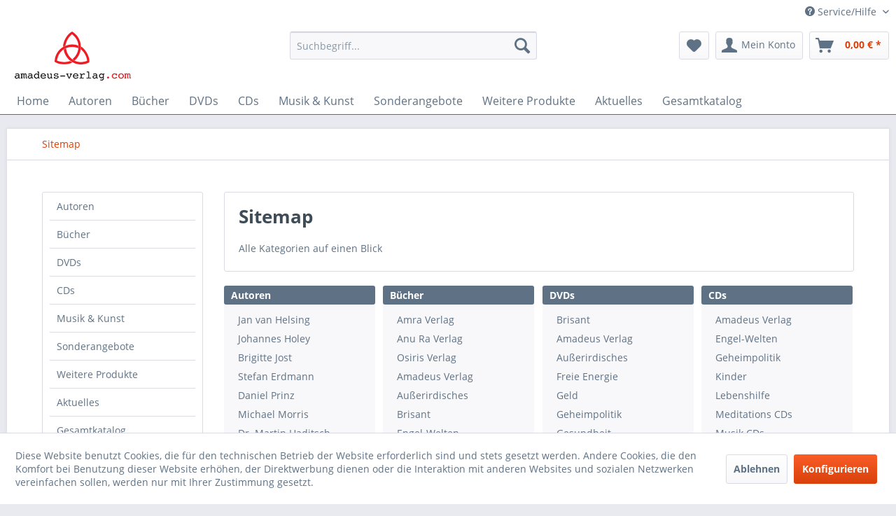

--- FILE ---
content_type: text/html; charset=UTF-8
request_url: https://amadeus-verlag.de/sitemap
body_size: 16026
content:
<!DOCTYPE html> <html class="no-js" lang="de" itemscope="itemscope" itemtype="https://schema.org/WebPage"> <head> <meta charset="utf-8"> <meta name="author" content="Amadeus Verlag" /> <meta name="robots" content="index,follow" /> <meta name="revisit-after" content="7 days" /> <meta name="keywords" content="amadeus verlag, jan van helsing, jan udo holey, aldebaran, bücher, geheimgesellschaften" /> <meta name="description" content="Amadeus Verlag, Bücher, CDs und DVDs von Jan van Helsing" /> <meta property="og:type" content="website" /> <meta property="og:site_name" content="Amadeus Verlag" /> <meta property="og:title" content="Amadeus Verlag" /> <meta property="og:description" content="Amadeus Verlag, Bücher, CDs und DVDs von Jan van Helsing" /> <meta property="og:image" content="https://amadeus-verlag.de/media/image/d6/0b/8a/logo_neu.png" /> <meta name="twitter:card" content="website" /> <meta name="twitter:site" content="Amadeus Verlag" /> <meta name="twitter:title" content="Amadeus Verlag" /> <meta name="twitter:description" content="Amadeus Verlag, Bücher, CDs und DVDs von Jan van Helsing" /> <meta name="twitter:image" content="https://amadeus-verlag.de/media/image/d6/0b/8a/logo_neu.png" /> <meta itemprop="copyrightHolder" content="Amadeus Verlag" /> <meta itemprop="copyrightYear" content="2016" /> <meta itemprop="isFamilyFriendly" content="True" /> <meta itemprop="image" content="https://amadeus-verlag.de/media/image/d6/0b/8a/logo_neu.png" /> <meta name="viewport" content="width=device-width, initial-scale=1.0"> <meta name="mobile-web-app-capable" content="yes"> <meta name="apple-mobile-web-app-title" content="Amadeus Verlag"> <meta name="apple-mobile-web-app-capable" content="yes"> <meta name="apple-mobile-web-app-status-bar-style" content="default"> <link rel="apple-touch-icon-precomposed" href="https://amadeus-verlag.de/media/image/9f/f3/cf/Favicon-180x180.png"> <link rel="shortcut icon" href="https://amadeus-verlag.de/media/unknown/30/5c/16/Favicon-16x16.ico"> <meta name="msapplication-navbutton-color" content="#D9400B" /> <meta name="application-name" content="Amadeus Verlag" /> <meta name="msapplication-starturl" content="https://amadeus-verlag.de/" /> <meta name="msapplication-window" content="width=1024;height=768" /> <meta name="msapplication-TileImage" content="https://amadeus-verlag.de/media/image/89/b3/3e/Favicon-150x150.png"> <meta name="msapplication-TileColor" content="#D9400B"> <meta name="theme-color" content="#D9400B" /> <title itemprop="name">Sitemap | Amadeus Verlag</title> <link href="/web/cache/1768944734_5f1021e3e5a07fd6be5195e9c991a629.css" media="all" rel="stylesheet" type="text/css" />  <script type="text/javascript">
var _paq = window._paq || [];
/* tracker methods like "setCustomDimension" should be called before "trackPageView" */
_paq.push(["setDomains", ["*.amadeus-verlag.de"]]);
_paq.push(['trackPageView']);
_paq.push(['enableLinkTracking']);
(function() {
var u="//amadeus-verlag.de/piwik/";
_paq.push(['setTrackerUrl', u+'matomo.php']);
_paq.push(['setSiteId', '1']);
var d=document, g=d.createElement('script'), s=d.getElementsByTagName('script')[0];
g.type='text/javascript'; g.async=true; g.defer=true; g.src=u+'matomo.js'; s.parentNode.insertBefore(g,s);
})();
</script> <noscript><p><img src="//amadeus-verlag.de/piwik/matomo.php?idsite=1&amp;rec=1" style="border:0;" alt="" /></p></noscript>  </head> <body class="is--ctl-sitemap is--act-index" > <div class="page-wrap"> <noscript class="noscript-main"> <div class="alert is--warning"> <div class="alert--icon"> <i class="icon--element icon--warning"></i> </div> <div class="alert--content"> Um Amadeus&#x20;Verlag in vollem Umfang nutzen zu k&ouml;nnen, empfehlen wir Ihnen Javascript in Ihrem Browser zu aktiveren. </div> </div> </noscript> <header class="header-main"> <div class="top-bar"> <div class="container block-group"> <nav class="top-bar--navigation block" role="menubar">   <div class="navigation--entry entry--service has--drop-down" role="menuitem" aria-haspopup="true" data-drop-down-menu="true"> <i class="icon--service"></i> Service/Hilfe <ul class="service--list is--rounded" role="menu"> <li class="service--entry" role="menuitem"> <a class="service--link" href="javascript:openCookieConsentManager()" title="Cookie-Einstellungen" > Cookie-Einstellungen </a> </li> <li class="service--entry" role="menuitem"> <a class="service--link" href="https://amadeus-verlag.de/hilfe" title="Hilfe" > Hilfe </a> </li> <li class="service--entry" role="menuitem"> <a class="service--link" href="https://amadeus-verlag.de/kontaktformular" title="Kontakt" target="_self"> Kontakt </a> </li> <li class="service--entry" role="menuitem"> <a class="service--link" href="https://amadeus-verlag.de/versand-und-zahlung" title="Versand und Zahlung" > Versand und Zahlung </a> </li> <li class="service--entry" role="menuitem"> <a class="service--link" href="https://amadeus-verlag.de/agb" title="AGB" > AGB </a> </li> <li class="service--entry" role="menuitem"> <a class="service--link" href="https://amadeus-verlag.de/widerrufsrecht" title="Widerrufsrecht" > Widerrufsrecht </a> </li> <li class="service--entry" role="menuitem"> <a class="service--link" href="https://amadeus-verlag.de/datenschutz" title="Datenschutz" > Datenschutz </a> </li> <li class="service--entry" role="menuitem"> <a class="service--link" href="https://amadeus-verlag.de/impressum" title="Impressum" > Impressum </a> </li> </ul> </div> </nav> </div> </div> <div class="container header--navigation"> <div class="logo-main block-group" role="banner"> <div class="logo--shop block"> <a class="logo--link" href="https://amadeus-verlag.de/" title="Amadeus Verlag - zur Startseite wechseln"> <picture> <source srcset="https://amadeus-verlag.de/media/image/d6/0b/8a/logo_neu.png" media="(min-width: 78.75em)"> <source srcset="https://amadeus-verlag.de/media/image/d6/0b/8a/logo_neu.png" media="(min-width: 64em)"> <source srcset="https://amadeus-verlag.de/media/image/d6/0b/8a/logo_neu.png" media="(min-width: 48em)"> <img srcset="https://amadeus-verlag.de/media/image/d6/0b/8a/logo_neu.png" alt="Amadeus Verlag - zur Startseite wechseln" /> </picture> </a> </div> </div> <nav class="shop--navigation block-group"> <ul class="navigation--list block-group" role="menubar"> <li class="navigation--entry entry--menu-left" role="menuitem"> <a class="entry--link entry--trigger btn is--icon-left" href="#offcanvas--left" data-offcanvas="true" data-offCanvasSelector=".sidebar-main" aria-label="Menü"> <i class="icon--menu"></i> Menü </a> </li> <li class="navigation--entry entry--search" role="menuitem" data-search="true" aria-haspopup="true" data-minLength="3"> <a class="btn entry--link entry--trigger" href="#show-hide--search" title="Suche anzeigen / schließen" aria-label="Suche anzeigen / schließen"> <i class="icon--search"></i> <span class="search--display">Suchen</span> </a> <form action="/search" method="get" class="main-search--form"> <input type="search" name="sSearch" aria-label="Suchbegriff..." class="main-search--field" autocomplete="off" autocapitalize="off" placeholder="Suchbegriff..." maxlength="30" /> <button type="submit" class="main-search--button" aria-label="Suchen"> <i class="icon--search"></i> <span class="main-search--text">Suchen</span> </button> <div class="form--ajax-loader">&nbsp;</div> </form> <div class="main-search--results"></div> </li>  <li class="navigation--entry entry--notepad" role="menuitem"> <a href="https://amadeus-verlag.de/note" title="Merkzettel" aria-label="Merkzettel" class="btn"> <i class="icon--heart"></i> </a> </li> <li class="navigation--entry entry--account" role="menuitem" data-offcanvas="true" data-offCanvasSelector=".account--dropdown-navigation"> <a href="https://amadeus-verlag.de/account" title="Mein Konto" aria-label="Mein Konto" class="btn is--icon-left entry--link account--link"> <i class="icon--account"></i> <span class="account--display"> Mein Konto </span> </a> </li> <li class="navigation--entry entry--cart" role="menuitem"> <a class="btn is--icon-left cart--link" href="https://amadeus-verlag.de/checkout/cart" title="Warenkorb" aria-label="Warenkorb"> <span class="cart--display"> Warenkorb </span> <span class="badge is--primary is--minimal cart--quantity is--hidden">0</span> <i class="icon--basket"></i> <span class="cart--amount"> 0,00&nbsp;&euro; * </span> </a> <div class="ajax-loader">&nbsp;</div> </li>  </ul> </nav> <div class="container--ajax-cart" data-collapse-cart="true" data-displayMode="offcanvas"></div> </div> </header> <nav class="navigation-main"> <div class="container" data-menu-scroller="true" data-listSelector=".navigation--list.container" data-viewPortSelector=".navigation--list-wrapper"> <div class="navigation--list-wrapper"> <ul class="navigation--list container" role="menubar" itemscope="itemscope" itemtype="https://schema.org/SiteNavigationElement"> <li class="navigation--entry is--home" role="menuitem"><a class="navigation--link is--first" href="https://amadeus-verlag.de/" title="Home" aria-label="Home" itemprop="url"><span itemprop="name">Home</span></a></li><li class="navigation--entry" role="menuitem"><a class="navigation--link" href="https://amadeus-verlag.de/autoren/" title="Autoren" aria-label="Autoren" itemprop="url"><span itemprop="name">Autoren</span></a></li><li class="navigation--entry" role="menuitem"><a class="navigation--link" href="https://amadeus-verlag.de/buecher/" title="Bücher" aria-label="Bücher" itemprop="url"><span itemprop="name">Bücher</span></a></li><li class="navigation--entry" role="menuitem"><a class="navigation--link" href="https://amadeus-verlag.de/dvds/" title="DVDs" aria-label="DVDs" itemprop="url"><span itemprop="name">DVDs</span></a></li><li class="navigation--entry" role="menuitem"><a class="navigation--link" href="https://amadeus-verlag.de/cds/" title="CDs" aria-label="CDs" itemprop="url"><span itemprop="name">CDs</span></a></li><li class="navigation--entry" role="menuitem"><a class="navigation--link" href="https://amadeus-verlag.de/musik-kunst/" title="Musik & Kunst" aria-label="Musik & Kunst" itemprop="url"><span itemprop="name">Musik & Kunst</span></a></li><li class="navigation--entry" role="menuitem"><a class="navigation--link" href="https://amadeus-verlag.de/sonderangebote/" title="Sonderangebote" aria-label="Sonderangebote" itemprop="url"><span itemprop="name">Sonderangebote</span></a></li><li class="navigation--entry" role="menuitem"><a class="navigation--link" href="https://amadeus-verlag.de/weitere-produkte/" title="Weitere Produkte" aria-label="Weitere Produkte" itemprop="url"><span itemprop="name">Weitere Produkte</span></a></li><li class="navigation--entry" role="menuitem"><a class="navigation--link" href="https://amadeus-verlag.de/aktuelles/" title="Aktuelles" aria-label="Aktuelles" itemprop="url"><span itemprop="name">Aktuelles</span></a></li><li class="navigation--entry" role="menuitem"><a class="navigation--link" href="https://amadeus-verlag.de/media/pdf/0b/2c/6f/Gesamtkatalog-November-2025-online-compact.pdf" title="Gesamtkatalog" aria-label="Gesamtkatalog" itemprop="url" target="_blank"><span itemprop="name">Gesamtkatalog</span></a></li> </ul> </div> <div class="advanced-menu" data-advanced-menu="true" data-hoverDelay=""> <div class="menu--container"> <div class="button-container"> <a href="https://amadeus-verlag.de/autoren/" class="button--category" aria-label="Zur Kategorie Autoren" title="Zur Kategorie Autoren"> <i class="icon--arrow-right"></i> Zur Kategorie Autoren </a> <span class="button--close"> <i class="icon--cross"></i> </span> </div> <div class="content--wrapper has--content has--teaser"> <ul class="menu--list menu--level-0 columns--3" style="width: 75%;"> <li class="menu--list-item item--level-0" style="width: 100%"> <a href="https://amadeus-verlag.de/autoren/jan-van-helsing/" class="menu--list-item-link" aria-label="Jan van Helsing" title="Jan van Helsing">Jan van Helsing</a> </li> <li class="menu--list-item item--level-0" style="width: 100%"> <a href="https://amadeus-verlag.de/autoren/johannes-holey/" class="menu--list-item-link" aria-label="Johannes Holey" title="Johannes Holey">Johannes Holey</a> </li> <li class="menu--list-item item--level-0" style="width: 100%"> <a href="https://amadeus-verlag.de/autoren/brigitte-jost/" class="menu--list-item-link" aria-label="Brigitte Jost" title="Brigitte Jost">Brigitte Jost</a> </li> <li class="menu--list-item item--level-0" style="width: 100%"> <a href="https://amadeus-verlag.de/autoren/stefan-erdmann/" class="menu--list-item-link" aria-label="Stefan Erdmann" title="Stefan Erdmann">Stefan Erdmann</a> </li> <li class="menu--list-item item--level-0" style="width: 100%"> <a href="https://amadeus-verlag.de/autoren/daniel-prinz/" class="menu--list-item-link" aria-label="Daniel Prinz" title="Daniel Prinz">Daniel Prinz</a> </li> <li class="menu--list-item item--level-0" style="width: 100%"> <a href="https://amadeus-verlag.de/autoren/michael-morris/" class="menu--list-item-link" aria-label="Michael Morris" title="Michael Morris">Michael Morris</a> </li> <li class="menu--list-item item--level-0" style="width: 100%"> <a href="https://amadeus-verlag.de/autoren/dr.-martin-haditsch/" class="menu--list-item-link" aria-label="Dr. Martin Haditsch" title="Dr. Martin Haditsch">Dr. Martin Haditsch</a> </li> <li class="menu--list-item item--level-0" style="width: 100%"> <a href="https://amadeus-verlag.de/autoren/svitlana-regittnig/" class="menu--list-item-link" aria-label="Svitlana Regittnig" title="Svitlana Regittnig">Svitlana Regittnig</a> </li> <li class="menu--list-item item--level-0" style="width: 100%"> <a href="https://amadeus-verlag.de/autoren/angelika-moser/" class="menu--list-item-link" aria-label="Angelika Moser" title="Angelika Moser">Angelika Moser</a> </li> <li class="menu--list-item item--level-0" style="width: 100%"> <a href="https://amadeus-verlag.de/autoren/vera-wagner/" class="menu--list-item-link" aria-label="Vera Wagner" title="Vera Wagner">Vera Wagner</a> </li> <li class="menu--list-item item--level-0" style="width: 100%"> <a href="https://amadeus-verlag.de/autoren/jason-mason/" class="menu--list-item-link" aria-label="Jason Mason" title="Jason Mason">Jason Mason</a> </li> <li class="menu--list-item item--level-0" style="width: 100%"> <a href="https://amadeus-verlag.de/autoren/valentino-bonsanto/" class="menu--list-item-link" aria-label="Valentino Bonsanto" title="Valentino Bonsanto">Valentino Bonsanto</a> </li> <li class="menu--list-item item--level-0" style="width: 100%"> <a href="https://amadeus-verlag.de/autoren/paulien/" class="menu--list-item-link" aria-label="Paulien" title="Paulien">Paulien</a> </li> <li class="menu--list-item item--level-0" style="width: 100%"> <a href="https://amadeus-verlag.de/autoren/hanno-vollenweider/" class="menu--list-item-link" aria-label="Hanno Vollenweider" title="Hanno Vollenweider">Hanno Vollenweider</a> </li> <li class="menu--list-item item--level-0" style="width: 100%"> <a href="https://amadeus-verlag.de/autoren/ursula-haimerl/" class="menu--list-item-link" aria-label="Ursula Haimerl" title="Ursula Haimerl">Ursula Haimerl</a> </li> <li class="menu--list-item item--level-0" style="width: 100%"> <a href="https://amadeus-verlag.de/autoren/werner-pilipp/" class="menu--list-item-link" aria-label="Werner Pilipp" title="Werner Pilipp">Werner Pilipp</a> </li> <li class="menu--list-item item--level-0" style="width: 100%"> <a href="https://amadeus-verlag.de/autoren/chris-patron/" class="menu--list-item-link" aria-label="Chris Patron" title="Chris Patron">Chris Patron</a> </li> <li class="menu--list-item item--level-0" style="width: 100%"> <a href="https://amadeus-verlag.de/autoren/renato-stiefenhofer/" class="menu--list-item-link" aria-label="Renato Stiefenhofer" title="Renato Stiefenhofer">Renato Stiefenhofer</a> </li> <li class="menu--list-item item--level-0" style="width: 100%"> <a href="https://amadeus-verlag.de/autoren/mr.-miller/" class="menu--list-item-link" aria-label="Mr. Miller" title="Mr. Miller">Mr. Miller</a> </li> <li class="menu--list-item item--level-0" style="width: 100%"> <a href="https://amadeus-verlag.de/autoren/juergen-lueger/" class="menu--list-item-link" aria-label="Jürgen Lueger" title="Jürgen Lueger">Jürgen Lueger</a> </li> <li class="menu--list-item item--level-0" style="width: 100%"> <a href="https://amadeus-verlag.de/autoren/gerhard-konstantin/" class="menu--list-item-link" aria-label="Gerhard Konstantin" title="Gerhard Konstantin">Gerhard Konstantin</a> </li> <li class="menu--list-item item--level-0" style="width: 100%"> <a href="https://amadeus-verlag.de/autoren/prof.-h.c.-manfred-krames/" class="menu--list-item-link" aria-label="Prof. h.c. Manfred Krames" title="Prof. h.c. Manfred Krames">Prof. h.c. Manfred Krames</a> </li> <li class="menu--list-item item--level-0" style="width: 100%"> <a href="https://amadeus-verlag.de/autoren/antonio-messina-hamid-r.-yousefi/" class="menu--list-item-link" aria-label="Antonio Messina &amp; Hamid R. Yousefi" title="Antonio Messina &amp; Hamid R. Yousefi">Antonio Messina & Hamid R. Yousefi</a> </li> <li class="menu--list-item item--level-0" style="width: 100%"> <a href="https://amadeus-verlag.de/autoren/thomas-a.-anderson/" class="menu--list-item-link" aria-label="Thomas A. Anderson" title="Thomas A. Anderson">Thomas A. Anderson</a> </li> <li class="menu--list-item item--level-0" style="width: 100%"> <a href="https://amadeus-verlag.de/autoren/stefan-mueller/" class="menu--list-item-link" aria-label="Stefan Müller" title="Stefan Müller">Stefan Müller</a> </li> <li class="menu--list-item item--level-0" style="width: 100%"> <a href="https://amadeus-verlag.de/autoren/udo-schulze/" class="menu--list-item-link" aria-label="Udo Schulze" title="Udo Schulze">Udo Schulze</a> </li> <li class="menu--list-item item--level-0" style="width: 100%"> <a href="https://amadeus-verlag.de/autoren/klaus-medicus/" class="menu--list-item-link" aria-label="Klaus Medicus" title="Klaus Medicus">Klaus Medicus</a> </li> <li class="menu--list-item item--level-0" style="width: 100%"> <a href="https://amadeus-verlag.de/autoren/katja-kutza/" class="menu--list-item-link" aria-label="Katja Kutza" title="Katja Kutza">Katja Kutza</a> </li> <li class="menu--list-item item--level-0" style="width: 100%"> <a href="https://amadeus-verlag.de/autoren/nikolas-pravda/" class="menu--list-item-link" aria-label="Nikolas Pravda" title="Nikolas Pravda">Nikolas Pravda</a> </li> <li class="menu--list-item item--level-0" style="width: 100%"> <a href="https://amadeus-verlag.de/autoren/martina-heise/" class="menu--list-item-link" aria-label="Martina Heise" title="Martina Heise">Martina Heise</a> </li> <li class="menu--list-item item--level-0" style="width: 100%"> <a href="https://amadeus-verlag.de/autoren/gabriele-schuster-haslinger/" class="menu--list-item-link" aria-label="Gabriele Schuster-Haslinger" title="Gabriele Schuster-Haslinger">Gabriele Schuster-Haslinger</a> </li> <li class="menu--list-item item--level-0" style="width: 100%"> <a href="https://amadeus-verlag.de/autoren/andreas-falk/" class="menu--list-item-link" aria-label="Andreas Falk" title="Andreas Falk">Andreas Falk</a> </li> <li class="menu--list-item item--level-0" style="width: 100%"> <a href="https://amadeus-verlag.de/autoren/dan-davis/" class="menu--list-item-link" aria-label="Dan Davis" title="Dan Davis">Dan Davis</a> </li> <li class="menu--list-item item--level-0" style="width: 100%"> <a href="https://amadeus-verlag.de/autoren/rudolf-passian/" class="menu--list-item-link" aria-label="Rudolf Passian" title="Rudolf Passian">Rudolf Passian</a> </li> <li class="menu--list-item item--level-0" style="width: 100%"> <a href="https://amadeus-verlag.de/autoren/abel-basti/" class="menu--list-item-link" aria-label="Abel Basti" title="Abel Basti">Abel Basti</a> </li> <li class="menu--list-item item--level-0" style="width: 100%"> <a href="https://amadeus-verlag.de/autoren/reiner-feistle/" class="menu--list-item-link" aria-label="Reiner Feistle" title="Reiner Feistle">Reiner Feistle</a> </li> <li class="menu--list-item item--level-0" style="width: 100%"> <a href="https://amadeus-verlag.de/autoren/frank-wilde/" class="menu--list-item-link" aria-label="Frank Wilde" title="Frank Wilde">Frank Wilde</a> </li> <li class="menu--list-item item--level-0" style="width: 100%"> <a href="https://amadeus-verlag.de/autoren/karin-feistle/" class="menu--list-item-link" aria-label="Karin Feistle" title="Karin Feistle">Karin Feistle</a> </li> <li class="menu--list-item item--level-0" style="width: 100%"> <a href="https://amadeus-verlag.de/autoren/chander-bhatia/" class="menu--list-item-link" aria-label="Chander Bhatia" title="Chander Bhatia">Chander Bhatia</a> </li> <li class="menu--list-item item--level-0" style="width: 100%"> <a href="https://amadeus-verlag.de/autoren/jo-conrad/" class="menu--list-item-link" aria-label="Jo Conrad" title="Jo Conrad">Jo Conrad</a> </li> <li class="menu--list-item item--level-0" style="width: 100%"> <a href="https://amadeus-verlag.de/autoren/elfriede-jahn/" class="menu--list-item-link" aria-label="Elfriede Jahn" title="Elfriede Jahn">Elfriede Jahn</a> </li> </ul> <div class="menu--delimiter" style="right: 25%;"></div> <div class="menu--teaser" style="width: 25%;"> <a href="https://amadeus-verlag.de/autoren/" aria-label="Zur Kategorie Autoren" title="Zur Kategorie Autoren" class="teaser--image" style="background-image: url(https://amadeus-verlag.de/media/image/83/67/a1/typewriter-801921_1920.jpg);"></a> <div class="teaser--headline">Autoren</div> <div class="teaser--text"> Unsere Bücher nach Autoren sortiert <a class="teaser--text-link" href="https://amadeus-verlag.de/autoren/" aria-label="mehr erfahren" title="mehr erfahren"> mehr erfahren </a> </div> </div> </div> </div> <div class="menu--container"> <div class="button-container"> <a href="https://amadeus-verlag.de/buecher/" class="button--category" aria-label="Zur Kategorie Bücher" title="Zur Kategorie Bücher"> <i class="icon--arrow-right"></i> Zur Kategorie Bücher </a> <span class="button--close"> <i class="icon--cross"></i> </span> </div> <div class="content--wrapper has--content has--teaser"> <ul class="menu--list menu--level-0 columns--3" style="width: 75%;"> <li class="menu--list-item item--level-0" style="width: 100%"> <a href="https://amadeus-verlag.de/buecher/amra-verlag/" class="menu--list-item-link" aria-label="Amra Verlag" title="Amra Verlag">Amra Verlag</a> </li> <li class="menu--list-item item--level-0" style="width: 100%"> <a href="https://amadeus-verlag.de/buecher/anu-ra-verlag/" class="menu--list-item-link" aria-label="Anu Ra Verlag" title="Anu Ra Verlag">Anu Ra Verlag</a> </li> <li class="menu--list-item item--level-0" style="width: 100%"> <a href="https://amadeus-verlag.de/buecher/osiris-verlag/" class="menu--list-item-link" aria-label="Osiris Verlag" title="Osiris Verlag">Osiris Verlag</a> </li> <li class="menu--list-item item--level-0" style="width: 100%"> <a href="https://amadeus-verlag.de/buecher/amadeus-verlag/" class="menu--list-item-link" aria-label="Amadeus Verlag" title="Amadeus Verlag">Amadeus Verlag</a> </li> <li class="menu--list-item item--level-0" style="width: 100%"> <a href="https://amadeus-verlag.de/buecher/ausserirdisches/" class="menu--list-item-link" aria-label="Außerirdisches" title="Außerirdisches">Außerirdisches</a> </li> <li class="menu--list-item item--level-0" style="width: 100%"> <a href="https://amadeus-verlag.de/buecher/brisant/" class="menu--list-item-link" aria-label="Brisant" title="Brisant">Brisant</a> </li> <li class="menu--list-item item--level-0" style="width: 100%"> <a href="https://amadeus-verlag.de/buecher/engel-welten/" class="menu--list-item-link" aria-label="Engel-Welten" title="Engel-Welten">Engel-Welten</a> </li> <li class="menu--list-item item--level-0" style="width: 100%"> <a href="https://amadeus-verlag.de/buecher/freie-energie/" class="menu--list-item-link" aria-label="Freie Energie" title="Freie Energie">Freie Energie</a> </li> <li class="menu--list-item item--level-0" style="width: 100%"> <a href="https://amadeus-verlag.de/buecher/geheimpolitik/" class="menu--list-item-link" aria-label="Geheimpolitik" title="Geheimpolitik">Geheimpolitik</a> </li> <li class="menu--list-item item--level-0" style="width: 100%"> <a href="https://amadeus-verlag.de/buecher/geld/" class="menu--list-item-link" aria-label="Geld" title="Geld">Geld</a> </li> <li class="menu--list-item item--level-0" style="width: 100%"> <a href="https://amadeus-verlag.de/buecher/gesundheit/" class="menu--list-item-link" aria-label="Gesundheit" title="Gesundheit">Gesundheit</a> </li> <li class="menu--list-item item--level-0" style="width: 100%"> <a href="https://amadeus-verlag.de/buecher/gott-co./" class="menu--list-item-link" aria-label="Gott &amp; Co." title="Gott &amp; Co.">Gott & Co.</a> </li> <li class="menu--list-item item--level-0" style="width: 100%"> <a href="https://amadeus-verlag.de/buecher/heilige-geometrie/" class="menu--list-item-link" aria-label="Heilige Geometrie" title="Heilige Geometrie">Heilige Geometrie</a> </li> <li class="menu--list-item item--level-0" style="width: 100%"> <a href="https://amadeus-verlag.de/buecher/hohle-erde/" class="menu--list-item-link" aria-label="Hohle Erde" title="Hohle Erde">Hohle Erde</a> </li> <li class="menu--list-item item--level-0" style="width: 100%"> <a href="https://amadeus-verlag.de/buecher/kinder/" class="menu--list-item-link" aria-label="Kinder" title="Kinder">Kinder</a> </li> <li class="menu--list-item item--level-0" style="width: 100%"> <a href="https://amadeus-verlag.de/buecher/kult-ritus/" class="menu--list-item-link" aria-label="Kult &amp; Ritus" title="Kult &amp; Ritus">Kult & Ritus</a> </li> <li class="menu--list-item item--level-0" style="width: 100%"> <a href="https://amadeus-verlag.de/buecher/lebenshilfe/" class="menu--list-item-link" aria-label="Lebenshilfe" title="Lebenshilfe">Lebenshilfe</a> </li> <li class="menu--list-item item--level-0" style="width: 100%"> <a href="https://amadeus-verlag.de/buecher/magisches/" class="menu--list-item-link" aria-label="Magisches" title="Magisches">Magisches</a> </li> <li class="menu--list-item item--level-0" style="width: 100%"> <a href="https://amadeus-verlag.de/buecher/mind-control/" class="menu--list-item-link" aria-label="Mind Control" title="Mind Control">Mind Control</a> </li> <li class="menu--list-item item--level-0" style="width: 100%"> <a href="https://amadeus-verlag.de/buecher/ratgeber/" class="menu--list-item-link" aria-label="Ratgeber" title="Ratgeber">Ratgeber</a> <ul class="menu--list menu--level-1 columns--3"> <li class="menu--list-item item--level-1"> <a href="https://amadeus-verlag.de/buecher/ratgeber/die-lustigen-fibeln/" class="menu--list-item-link" aria-label="Die lustigen Fibeln" title="Die lustigen Fibeln">Die lustigen Fibeln</a> </li> <li class="menu--list-item item--level-1"> <a href="https://amadeus-verlag.de/buecher/ratgeber/spirituelle-ratgeber/" class="menu--list-item-link" aria-label="Spirituelle Ratgeber" title="Spirituelle Ratgeber">Spirituelle Ratgeber</a> </li> </ul> </li> <li class="menu--list-item item--level-0" style="width: 100%"> <a href="https://amadeus-verlag.de/buecher/roman/" class="menu--list-item-link" aria-label="Roman" title="Roman">Roman</a> </li> <li class="menu--list-item item--level-0" style="width: 100%"> <a href="https://amadeus-verlag.de/buecher/satire/" class="menu--list-item-link" aria-label="Satire" title="Satire">Satire</a> </li> <li class="menu--list-item item--level-0" style="width: 100%"> <a href="https://amadeus-verlag.de/buecher/verbotene-wissenschaft/" class="menu--list-item-link" aria-label="Verbotene Wissenschaft" title="Verbotene Wissenschaft">Verbotene Wissenschaft</a> </li> <li class="menu--list-item item--level-0" style="width: 100%"> <a href="https://amadeus-verlag.de/buecher/zeitgeschichte/" class="menu--list-item-link" aria-label="Zeitgeschichte" title="Zeitgeschichte">Zeitgeschichte</a> </li> </ul> <div class="menu--delimiter" style="right: 25%;"></div> <div class="menu--teaser" style="width: 25%;"> <a href="https://amadeus-verlag.de/buecher/" aria-label="Zur Kategorie Bücher" title="Zur Kategorie Bücher" class="teaser--image" style="background-image: url(https://amadeus-verlag.de/media/image/3a/96/31/book-2869_1920.jpg);"></a> <div class="teaser--headline">Bücher aus dem AMA DEUS Verlag</div> <div class="teaser--text"> Bücher aus dem&nbsp;AMA DEUS Verlag <a class="teaser--text-link" href="https://amadeus-verlag.de/buecher/" aria-label="mehr erfahren" title="mehr erfahren"> mehr erfahren </a> </div> </div> </div> </div> <div class="menu--container"> <div class="button-container"> <a href="https://amadeus-verlag.de/dvds/" class="button--category" aria-label="Zur Kategorie DVDs" title="Zur Kategorie DVDs"> <i class="icon--arrow-right"></i> Zur Kategorie DVDs </a> <span class="button--close"> <i class="icon--cross"></i> </span> </div> <div class="content--wrapper has--content has--teaser"> <ul class="menu--list menu--level-0 columns--3" style="width: 75%;"> <li class="menu--list-item item--level-0" style="width: 100%"> <a href="https://amadeus-verlag.de/dvds/brisant/" class="menu--list-item-link" aria-label="Brisant" title="Brisant">Brisant</a> </li> <li class="menu--list-item item--level-0" style="width: 100%"> <a href="https://amadeus-verlag.de/dvds/amadeus-verlag/" class="menu--list-item-link" aria-label="Amadeus Verlag" title="Amadeus Verlag">Amadeus Verlag</a> </li> <li class="menu--list-item item--level-0" style="width: 100%"> <a href="https://amadeus-verlag.de/dvds/ausserirdisches/" class="menu--list-item-link" aria-label="Außerirdisches" title="Außerirdisches">Außerirdisches</a> </li> <li class="menu--list-item item--level-0" style="width: 100%"> <a href="https://amadeus-verlag.de/dvds/freie-energie/" class="menu--list-item-link" aria-label="Freie Energie" title="Freie Energie">Freie Energie</a> </li> <li class="menu--list-item item--level-0" style="width: 100%"> <a href="https://amadeus-verlag.de/dvds/geld/" class="menu--list-item-link" aria-label="Geld" title="Geld">Geld</a> </li> <li class="menu--list-item item--level-0" style="width: 100%"> <a href="https://amadeus-verlag.de/dvds/geheimpolitik/" class="menu--list-item-link" aria-label="Geheimpolitik" title="Geheimpolitik">Geheimpolitik</a> </li> <li class="menu--list-item item--level-0" style="width: 100%"> <a href="https://amadeus-verlag.de/dvds/gesundheit/" class="menu--list-item-link" aria-label="Gesundheit" title="Gesundheit">Gesundheit</a> </li> <li class="menu--list-item item--level-0" style="width: 100%"> <a href="https://amadeus-verlag.de/dvds/gott-co./" class="menu--list-item-link" aria-label="Gott &amp; Co." title="Gott &amp; Co.">Gott & Co.</a> </li> <li class="menu--list-item item--level-0" style="width: 100%"> <a href="https://amadeus-verlag.de/dvds/kinder/" class="menu--list-item-link" aria-label="Kinder" title="Kinder">Kinder</a> </li> <li class="menu--list-item item--level-0" style="width: 100%"> <a href="https://amadeus-verlag.de/dvds/kult-ritus/" class="menu--list-item-link" aria-label="Kult &amp; Ritus" title="Kult &amp; Ritus">Kult & Ritus</a> </li> <li class="menu--list-item item--level-0" style="width: 100%"> <a href="https://amadeus-verlag.de/dvds/sonderangebote/" class="menu--list-item-link" aria-label="Sonderangebote" title="Sonderangebote">Sonderangebote</a> </li> <li class="menu--list-item item--level-0" style="width: 100%"> <a href="https://amadeus-verlag.de/dvds/spirituelle-ratgeber/" class="menu--list-item-link" aria-label="Spirituelle Ratgeber" title="Spirituelle Ratgeber">Spirituelle Ratgeber</a> </li> <li class="menu--list-item item--level-0" style="width: 100%"> <a href="https://amadeus-verlag.de/dvds/verbotene-wissenschaft/" class="menu--list-item-link" aria-label="Verbotene Wissenschaft" title="Verbotene Wissenschaft">Verbotene Wissenschaft</a> </li> <li class="menu--list-item item--level-0" style="width: 100%"> <a href="https://amadeus-verlag.de/dvds/zeitgeschichte/" class="menu--list-item-link" aria-label="Zeitgeschichte" title="Zeitgeschichte">Zeitgeschichte</a> </li> </ul> <div class="menu--delimiter" style="right: 25%;"></div> <div class="menu--teaser" style="width: 25%;"> <a href="https://amadeus-verlag.de/dvds/" aria-label="Zur Kategorie DVDs" title="Zur Kategorie DVDs" class="teaser--image" style="background-image: url(https://amadeus-verlag.de/media/image/88/4e/05/cd-673227_128055b2511c1d210.jpg);"></a> <div class="teaser--headline">DVDs</div> <div class="teaser--text"> HIer finden Sie unser DVD-Angebot <a class="teaser--text-link" href="https://amadeus-verlag.de/dvds/" aria-label="mehr erfahren" title="mehr erfahren"> mehr erfahren </a> </div> </div> </div> </div> <div class="menu--container"> <div class="button-container"> <a href="https://amadeus-verlag.de/cds/" class="button--category" aria-label="Zur Kategorie CDs" title="Zur Kategorie CDs"> <i class="icon--arrow-right"></i> Zur Kategorie CDs </a> <span class="button--close"> <i class="icon--cross"></i> </span> </div> <div class="content--wrapper has--content has--teaser"> <ul class="menu--list menu--level-0 columns--3" style="width: 75%;"> <li class="menu--list-item item--level-0" style="width: 100%"> <a href="https://amadeus-verlag.de/cds/amadeus-verlag/" class="menu--list-item-link" aria-label="Amadeus Verlag" title="Amadeus Verlag">Amadeus Verlag</a> </li> <li class="menu--list-item item--level-0" style="width: 100%"> <a href="https://amadeus-verlag.de/cds/engel-welten/" class="menu--list-item-link" aria-label="Engel-Welten" title="Engel-Welten">Engel-Welten</a> </li> <li class="menu--list-item item--level-0" style="width: 100%"> <a href="https://amadeus-verlag.de/cds/geheimpolitik/" class="menu--list-item-link" aria-label="Geheimpolitik" title="Geheimpolitik">Geheimpolitik</a> </li> <li class="menu--list-item item--level-0" style="width: 100%"> <a href="https://amadeus-verlag.de/cds/kinder/" class="menu--list-item-link" aria-label="Kinder" title="Kinder">Kinder</a> </li> <li class="menu--list-item item--level-0" style="width: 100%"> <a href="https://amadeus-verlag.de/cds/lebenshilfe/" class="menu--list-item-link" aria-label="Lebenshilfe" title="Lebenshilfe">Lebenshilfe</a> </li> <li class="menu--list-item item--level-0" style="width: 100%"> <a href="https://amadeus-verlag.de/cds/meditations-cds/" class="menu--list-item-link" aria-label="Meditations CDs" title="Meditations CDs">Meditations CDs</a> </li> <li class="menu--list-item item--level-0" style="width: 100%"> <a href="https://amadeus-verlag.de/cds/musik-cds/" class="menu--list-item-link" aria-label="Musik CDs" title="Musik CDs">Musik CDs</a> </li> <li class="menu--list-item item--level-0" style="width: 100%"> <a href="https://amadeus-verlag.de/cds/spirituelle-ratgeber/" class="menu--list-item-link" aria-label="Spirituelle Ratgeber" title="Spirituelle Ratgeber">Spirituelle Ratgeber</a> </li> <li class="menu--list-item item--level-0" style="width: 100%"> <a href="https://amadeus-verlag.de/cds/sonderangebote/" class="menu--list-item-link" aria-label="Sonderangebote" title="Sonderangebote">Sonderangebote</a> </li> </ul> <div class="menu--delimiter" style="right: 25%;"></div> <div class="menu--teaser" style="width: 25%;"> <a href="https://amadeus-verlag.de/cds/" aria-label="Zur Kategorie CDs" title="Zur Kategorie CDs" class="teaser--image" style="background-image: url(https://amadeus-verlag.de/media/image/a7/48/42/cd-337362_1280.jpg);"></a> <div class="teaser--headline">CDs</div> <div class="teaser--text"> Hier finden Sie unser CD-Angebot <a class="teaser--text-link" href="https://amadeus-verlag.de/cds/" aria-label="mehr erfahren" title="mehr erfahren"> mehr erfahren </a> </div> </div> </div> </div> <div class="menu--container"> <div class="button-container"> <a href="https://amadeus-verlag.de/musik-kunst/" class="button--category" aria-label="Zur Kategorie Musik &amp; Kunst" title="Zur Kategorie Musik &amp; Kunst"> <i class="icon--arrow-right"></i> Zur Kategorie Musik & Kunst </a> <span class="button--close"> <i class="icon--cross"></i> </span> </div> <div class="content--wrapper has--content"> <ul class="menu--list menu--level-0 columns--4" style="width: 100%;"> <li class="menu--list-item item--level-0" style="width: 100%"> <a href="https://amadeus-verlag.de/musik-kunst/heilige-geometrie/" class="menu--list-item-link" aria-label="Heilige Geometrie" title="Heilige Geometrie">Heilige Geometrie</a> </li> <li class="menu--list-item item--level-0" style="width: 100%"> <a href="https://amadeus-verlag.de/musik-kunst/kunstgalerie/" class="menu--list-item-link" aria-label="Kunstgalerie" title="Kunstgalerie">Kunstgalerie</a> </li> <li class="menu--list-item item--level-0" style="width: 100%"> <a href="https://amadeus-verlag.de/musik-kunst/meditations-cds/" class="menu--list-item-link" aria-label="Meditations CDs" title="Meditations CDs">Meditations CDs</a> </li> <li class="menu--list-item item--level-0" style="width: 100%"> <a href="https://amadeus-verlag.de/musik-kunst/musik-cds/" class="menu--list-item-link" aria-label="Musik CDs" title="Musik CDs">Musik CDs</a> </li> </ul> </div> </div> <div class="menu--container"> <div class="button-container"> <a href="https://amadeus-verlag.de/sonderangebote/" class="button--category" aria-label="Zur Kategorie Sonderangebote" title="Zur Kategorie Sonderangebote"> <i class="icon--arrow-right"></i> Zur Kategorie Sonderangebote </a> <span class="button--close"> <i class="icon--cross"></i> </span> </div> </div> <div class="menu--container"> <div class="button-container"> <a href="https://amadeus-verlag.de/weitere-produkte/" class="button--category" aria-label="Zur Kategorie Weitere Produkte" title="Zur Kategorie Weitere Produkte"> <i class="icon--arrow-right"></i> Zur Kategorie Weitere Produkte </a> <span class="button--close"> <i class="icon--cross"></i> </span> </div> <div class="content--wrapper has--content"> <ul class="menu--list menu--level-0 columns--4" style="width: 100%;"> <li class="menu--list-item item--level-0" style="width: 100%"> <a href="https://amadeus-verlag.de/weitere-produkte/nahrungsergaenzung/" class="menu--list-item-link" aria-label="Nahrungsergänzung" title="Nahrungsergänzung">Nahrungsergänzung</a> </li> <li class="menu--list-item item--level-0" style="width: 100%"> <a href="https://amadeus-verlag.de/weitere-produkte/strahlenschutz/" class="menu--list-item-link" aria-label="Strahlenschutz" title="Strahlenschutz">Strahlenschutz</a> </li> </ul> </div> </div> <div class="menu--container"> <div class="button-container"> <a href="https://amadeus-verlag.de/aktuelles/" class="button--category" aria-label="Zur Kategorie Aktuelles" title="Zur Kategorie Aktuelles"> <i class="icon--arrow-right"></i> Zur Kategorie Aktuelles </a> <span class="button--close"> <i class="icon--cross"></i> </span> </div> <div class="content--wrapper has--content has--teaser"> <ul class="menu--list menu--level-0 columns--3" style="width: 75%;"> <li class="menu--list-item item--level-0" style="width: 100%"> <a href="https://amadeus-verlag.de/aktuelles/interviews/" class="menu--list-item-link" aria-label="Interviews" title="Interviews">Interviews</a> </li> <li class="menu--list-item item--level-0" style="width: 100%"> <a href="https://amadeus-verlag.de/aktuelles/blog/" class="menu--list-item-link" aria-label="Blog" title="Blog">Blog</a> </li> <li class="menu--list-item item--level-0" style="width: 100%"> <a href="https://amadeus-verlag.de/aktuelles/dr.-martin-haditsch/" class="menu--list-item-link" aria-label="Dr. Martin Haditsch" title="Dr. Martin Haditsch">Dr. Martin Haditsch</a> </li> </ul> <div class="menu--delimiter" style="right: 25%;"></div> <div class="menu--teaser" style="width: 25%;"> <a href="https://amadeus-verlag.de/aktuelles/" aria-label="Zur Kategorie Aktuelles" title="Zur Kategorie Aktuelles" class="teaser--image" style="background-image: url(https://amadeus-verlag.de/media/image/51/65/9b/Jan-van-Helsing-signiert-Daniel-Prinz-Buch54aa069c13ada.jpg);"></a> <div class="teaser--headline">Aldebaran-Aktuell</div> <div class="teaser--text"> Hier bekommen sie alles neue vom Amadeus Verlag mit, von Interviews &uuml;ber Stellungnahmen bis zu Berichten, hier aktuell und per RSS abonnnierbar. <a class="teaser--text-link" href="https://amadeus-verlag.de/aktuelles/" aria-label="mehr erfahren" title="mehr erfahren"> mehr erfahren </a> </div> </div> </div> </div> <div class="menu--container"> <div class="button-container"> <a href="https://amadeus-verlag.de/media/pdf/0b/2c/6f/Gesamtkatalog-November-2025-online-compact.pdf" class="button--category" aria-label="Zur Kategorie Gesamtkatalog" title="Zur Kategorie Gesamtkatalog"> <i class="icon--arrow-right"></i> Zur Kategorie Gesamtkatalog </a> <span class="button--close"> <i class="icon--cross"></i> </span> </div> <div class="content--wrapper has--teaser"> <div class="menu--teaser" style="width: 100%;"> <div class="teaser--headline">Gesamtkatalog</div> <div class="teaser--text"> Durch klicken auf diese Kategorie kommen Sie zu einer PDF-Version unseres Gesamtkataloges. <a class="teaser--text-link" href="https://amadeus-verlag.de/media/pdf/0b/2c/6f/Gesamtkatalog-November-2025-online-compact.pdf" aria-label="mehr erfahren" title="mehr erfahren"> mehr erfahren </a> </div> </div> </div> </div> </div> </div> </nav> <section class="content-main container block-group"> <nav class="content--breadcrumb block"> <ul class="breadcrumb--list" role="menu" itemscope itemtype="https://schema.org/BreadcrumbList"> <li role="menuitem" class="breadcrumb--entry is--active" itemprop="itemListElement" itemscope itemtype="https://schema.org/ListItem"> <a class="breadcrumb--link" href="https://amadeus-verlag.de/sitemap" title="Sitemap" itemprop="item"> <link itemprop="url" href="https://amadeus-verlag.de/sitemap" /> <span class="breadcrumb--title" itemprop="name">Sitemap</span> </a> <meta itemprop="position" content="0" /> </li> </ul> </nav> <div class="content-main--inner"> <div id='cookie-consent' class='off-canvas is--left block-transition' data-cookie-consent-manager='true'> <div class='cookie-consent--header cookie-consent--close'> Cookie-Einstellungen <i class="icon--arrow-right"></i> </div> <div class='cookie-consent--description'> Diese Website benutzt Cookies, die für den technischen Betrieb der Website erforderlich sind und stets gesetzt werden. Andere Cookies, die den Komfort bei Benutzung dieser Website erhöhen, der Direktwerbung dienen oder die Interaktion mit anderen Websites und sozialen Netzwerken vereinfachen sollen, werden nur mit Ihrer Zustimmung gesetzt. </div> <div class='cookie-consent--configuration'> <div class='cookie-consent--configuration-header'> <div class='cookie-consent--configuration-header-text'>Konfiguration</div> </div> <div class='cookie-consent--configuration-main'> <div class='cookie-consent--group'> <input type="hidden" class="cookie-consent--group-name" value="technical" /> <label class="cookie-consent--group-state cookie-consent--state-input cookie-consent--required"> <input type="checkbox" name="technical-state" class="cookie-consent--group-state-input" disabled="disabled" checked="checked"/> <span class="cookie-consent--state-input-element"></span> </label> <div class='cookie-consent--group-title' data-collapse-panel='true' data-contentSiblingSelector=".cookie-consent--group-container"> <div class="cookie-consent--group-title-label cookie-consent--state-label"> Technisch erforderlich </div> <span class="cookie-consent--group-arrow is-icon--right"> <i class="icon--arrow-right"></i> </span> </div> <div class='cookie-consent--group-container'> <div class='cookie-consent--group-description'> Diese Cookies sind für die Grundfunktionen des Shops notwendig. </div> <div class='cookie-consent--cookies-container'> <div class='cookie-consent--cookie'> <input type="hidden" class="cookie-consent--cookie-name" value="cookieDeclined" /> <label class="cookie-consent--cookie-state cookie-consent--state-input cookie-consent--required"> <input type="checkbox" name="cookieDeclined-state" class="cookie-consent--cookie-state-input" disabled="disabled" checked="checked" /> <span class="cookie-consent--state-input-element"></span> </label> <div class='cookie--label cookie-consent--state-label'> "Alle Cookies ablehnen" Cookie </div> </div> <div class='cookie-consent--cookie'> <input type="hidden" class="cookie-consent--cookie-name" value="allowCookie" /> <label class="cookie-consent--cookie-state cookie-consent--state-input cookie-consent--required"> <input type="checkbox" name="allowCookie-state" class="cookie-consent--cookie-state-input" disabled="disabled" checked="checked" /> <span class="cookie-consent--state-input-element"></span> </label> <div class='cookie--label cookie-consent--state-label'> "Alle Cookies annehmen" Cookie </div> </div> <div class='cookie-consent--cookie'> <input type="hidden" class="cookie-consent--cookie-name" value="shop" /> <label class="cookie-consent--cookie-state cookie-consent--state-input cookie-consent--required"> <input type="checkbox" name="shop-state" class="cookie-consent--cookie-state-input" disabled="disabled" checked="checked" /> <span class="cookie-consent--state-input-element"></span> </label> <div class='cookie--label cookie-consent--state-label'> Ausgewählter Shop </div> </div> <div class='cookie-consent--cookie'> <input type="hidden" class="cookie-consent--cookie-name" value="csrf_token" /> <label class="cookie-consent--cookie-state cookie-consent--state-input cookie-consent--required"> <input type="checkbox" name="csrf_token-state" class="cookie-consent--cookie-state-input" disabled="disabled" checked="checked" /> <span class="cookie-consent--state-input-element"></span> </label> <div class='cookie--label cookie-consent--state-label'> CSRF-Token </div> </div> <div class='cookie-consent--cookie'> <input type="hidden" class="cookie-consent--cookie-name" value="cookiePreferences" /> <label class="cookie-consent--cookie-state cookie-consent--state-input cookie-consent--required"> <input type="checkbox" name="cookiePreferences-state" class="cookie-consent--cookie-state-input" disabled="disabled" checked="checked" /> <span class="cookie-consent--state-input-element"></span> </label> <div class='cookie--label cookie-consent--state-label'> Cookie-Einstellungen </div> </div> <div class='cookie-consent--cookie'> <input type="hidden" class="cookie-consent--cookie-name" value="x-cache-context-hash" /> <label class="cookie-consent--cookie-state cookie-consent--state-input cookie-consent--required"> <input type="checkbox" name="x-cache-context-hash-state" class="cookie-consent--cookie-state-input" disabled="disabled" checked="checked" /> <span class="cookie-consent--state-input-element"></span> </label> <div class='cookie--label cookie-consent--state-label'> Individuelle Preise </div> </div> <div class='cookie-consent--cookie'> <input type="hidden" class="cookie-consent--cookie-name" value="nocache" /> <label class="cookie-consent--cookie-state cookie-consent--state-input cookie-consent--required"> <input type="checkbox" name="nocache-state" class="cookie-consent--cookie-state-input" disabled="disabled" checked="checked" /> <span class="cookie-consent--state-input-element"></span> </label> <div class='cookie--label cookie-consent--state-label'> Kundenspezifisches Caching </div> </div> <div class='cookie-consent--cookie'> <input type="hidden" class="cookie-consent--cookie-name" value="paypal-cookies" /> <label class="cookie-consent--cookie-state cookie-consent--state-input cookie-consent--required"> <input type="checkbox" name="paypal-cookies-state" class="cookie-consent--cookie-state-input" disabled="disabled" checked="checked" /> <span class="cookie-consent--state-input-element"></span> </label> <div class='cookie--label cookie-consent--state-label'> PayPal-Zahlungen </div> </div> <div class='cookie-consent--cookie'> <input type="hidden" class="cookie-consent--cookie-name" value="session" /> <label class="cookie-consent--cookie-state cookie-consent--state-input cookie-consent--required"> <input type="checkbox" name="session-state" class="cookie-consent--cookie-state-input" disabled="disabled" checked="checked" /> <span class="cookie-consent--state-input-element"></span> </label> <div class='cookie--label cookie-consent--state-label'> Session </div> </div> <div class='cookie-consent--cookie'> <input type="hidden" class="cookie-consent--cookie-name" value="currency" /> <label class="cookie-consent--cookie-state cookie-consent--state-input cookie-consent--required"> <input type="checkbox" name="currency-state" class="cookie-consent--cookie-state-input" disabled="disabled" checked="checked" /> <span class="cookie-consent--state-input-element"></span> </label> <div class='cookie--label cookie-consent--state-label'> Währungswechsel </div> </div> </div> </div> </div> <div class='cookie-consent--group'> <input type="hidden" class="cookie-consent--group-name" value="comfort" /> <label class="cookie-consent--group-state cookie-consent--state-input"> <input type="checkbox" name="comfort-state" class="cookie-consent--group-state-input"/> <span class="cookie-consent--state-input-element"></span> </label> <div class='cookie-consent--group-title' data-collapse-panel='true' data-contentSiblingSelector=".cookie-consent--group-container"> <div class="cookie-consent--group-title-label cookie-consent--state-label"> Komfortfunktionen </div> <span class="cookie-consent--group-arrow is-icon--right"> <i class="icon--arrow-right"></i> </span> </div> <div class='cookie-consent--group-container'> <div class='cookie-consent--group-description'> Diese Cookies werden genutzt um das Einkaufserlebnis noch ansprechender zu gestalten, beispielsweise für die Wiedererkennung des Besuchers. </div> <div class='cookie-consent--cookies-container'> <div class='cookie-consent--cookie'> <input type="hidden" class="cookie-consent--cookie-name" value="sUniqueID" /> <label class="cookie-consent--cookie-state cookie-consent--state-input"> <input type="checkbox" name="sUniqueID-state" class="cookie-consent--cookie-state-input" /> <span class="cookie-consent--state-input-element"></span> </label> <div class='cookie--label cookie-consent--state-label'> Merkzettel </div> </div> </div> </div> </div> <div class='cookie-consent--group'> <input type="hidden" class="cookie-consent--group-name" value="statistics" /> <label class="cookie-consent--group-state cookie-consent--state-input"> <input type="checkbox" name="statistics-state" class="cookie-consent--group-state-input"/> <span class="cookie-consent--state-input-element"></span> </label> <div class='cookie-consent--group-title' data-collapse-panel='true' data-contentSiblingSelector=".cookie-consent--group-container"> <div class="cookie-consent--group-title-label cookie-consent--state-label"> Statistik & Tracking </div> <span class="cookie-consent--group-arrow is-icon--right"> <i class="icon--arrow-right"></i> </span> </div> <div class='cookie-consent--group-container'> <div class='cookie-consent--cookies-container'> <div class='cookie-consent--cookie'> <input type="hidden" class="cookie-consent--cookie-name" value="x-ua-device" /> <label class="cookie-consent--cookie-state cookie-consent--state-input"> <input type="checkbox" name="x-ua-device-state" class="cookie-consent--cookie-state-input" /> <span class="cookie-consent--state-input-element"></span> </label> <div class='cookie--label cookie-consent--state-label'> Endgeräteerkennung </div> </div> <div class='cookie-consent--cookie'> <input type="hidden" class="cookie-consent--cookie-name" value="partner" /> <label class="cookie-consent--cookie-state cookie-consent--state-input"> <input type="checkbox" name="partner-state" class="cookie-consent--cookie-state-input" /> <span class="cookie-consent--state-input-element"></span> </label> <div class='cookie--label cookie-consent--state-label'> Partnerprogramm </div> </div> </div> </div> </div> </div> </div> <div class="cookie-consent--save"> <input class="cookie-consent--save-button btn is--primary" type="button" value="Einstellungen speichern" /> </div> </div> <aside class="sidebar-main off-canvas"> <div class="navigation--smartphone"> <ul class="navigation--list "> <li class="navigation--entry entry--close-off-canvas"> <a href="#close-categories-menu" title="Menü schließen" class="navigation--link"> Menü schließen <i class="icon--arrow-right"></i> </a> </li> </ul> <div class="mobile--switches">   </div> </div> <div class="sidebar--categories-wrapper" data-subcategory-nav="true" data-mainCategoryId="3" data-categoryId="0" data-fetchUrl=""> <div class="categories--headline navigation--headline"> Kategorien </div> <div class="sidebar--categories-navigation"> <ul class="sidebar--navigation categories--navigation navigation--list is--drop-down is--level0 is--rounded" role="menu"> <li class="navigation--entry has--sub-children" role="menuitem"> <a class="navigation--link link--go-forward" href="https://amadeus-verlag.de/autoren/" data-categoryId="76" data-fetchUrl="/widgets/listing/getCategory/categoryId/76" title="Autoren" > Autoren <span class="is--icon-right"> <i class="icon--arrow-right"></i> </span> </a> </li> <li class="navigation--entry has--sub-children" role="menuitem"> <a class="navigation--link link--go-forward" href="https://amadeus-verlag.de/buecher/" data-categoryId="90" data-fetchUrl="/widgets/listing/getCategory/categoryId/90" title="Bücher" > Bücher <span class="is--icon-right"> <i class="icon--arrow-right"></i> </span> </a> </li> <li class="navigation--entry has--sub-children" role="menuitem"> <a class="navigation--link link--go-forward" href="https://amadeus-verlag.de/dvds/" data-categoryId="93" data-fetchUrl="/widgets/listing/getCategory/categoryId/93" title="DVDs" > DVDs <span class="is--icon-right"> <i class="icon--arrow-right"></i> </span> </a> </li> <li class="navigation--entry has--sub-children" role="menuitem"> <a class="navigation--link link--go-forward" href="https://amadeus-verlag.de/cds/" data-categoryId="92" data-fetchUrl="/widgets/listing/getCategory/categoryId/92" title="CDs" > CDs <span class="is--icon-right"> <i class="icon--arrow-right"></i> </span> </a> </li> <li class="navigation--entry has--sub-children" role="menuitem"> <a class="navigation--link link--go-forward" href="https://amadeus-verlag.de/musik-kunst/" data-categoryId="113" data-fetchUrl="/widgets/listing/getCategory/categoryId/113" title="Musik &amp; Kunst" > Musik & Kunst <span class="is--icon-right"> <i class="icon--arrow-right"></i> </span> </a> </li> <li class="navigation--entry" role="menuitem"> <a class="navigation--link" href="https://amadeus-verlag.de/sonderangebote/" data-categoryId="151" data-fetchUrl="/widgets/listing/getCategory/categoryId/151" title="Sonderangebote" > Sonderangebote </a> </li> <li class="navigation--entry has--sub-children" role="menuitem"> <a class="navigation--link link--go-forward" href="https://amadeus-verlag.de/weitere-produkte/" data-categoryId="152" data-fetchUrl="/widgets/listing/getCategory/categoryId/152" title="Weitere Produkte" > Weitere Produkte <span class="is--icon-right"> <i class="icon--arrow-right"></i> </span> </a> </li> <li class="navigation--entry has--sub-children" role="menuitem"> <a class="navigation--link link--go-forward" href="https://amadeus-verlag.de/aktuelles/" data-categoryId="17" data-fetchUrl="/widgets/listing/getCategory/categoryId/17" title="Aktuelles" > Aktuelles <span class="is--icon-right"> <i class="icon--arrow-right"></i> </span> </a> </li> <li class="navigation--entry" role="menuitem"> <a class="navigation--link" href="https://amadeus-verlag.de/media/pdf/0b/2c/6f/Gesamtkatalog-November-2025-online-compact.pdf" data-categoryId="173" data-fetchUrl="/widgets/listing/getCategory/categoryId/173" title="Gesamtkatalog" target="_blank"> Gesamtkatalog </a> </li> </ul> </div> <div class="shop-sites--container is--rounded"> <div class="shop-sites--headline navigation--headline"> Informationen </div> <ul class="shop-sites--navigation sidebar--navigation navigation--list is--drop-down is--level0" role="menu"> <li class="navigation--entry" role="menuitem"> <a class="navigation--link" href="javascript:openCookieConsentManager()" title="Cookie-Einstellungen" data-categoryId="105" data-fetchUrl="/widgets/listing/getCustomPage/pageId/105" > Cookie-Einstellungen </a> </li> <li class="navigation--entry" role="menuitem"> <a class="navigation--link" href="https://amadeus-verlag.de/hilfe" title="Hilfe" data-categoryId="2" data-fetchUrl="/widgets/listing/getCustomPage/pageId/2" > Hilfe </a> </li> <li class="navigation--entry" role="menuitem"> <a class="navigation--link" href="https://amadeus-verlag.de/kontaktformular" title="Kontakt" data-categoryId="1" data-fetchUrl="/widgets/listing/getCustomPage/pageId/1" target="_self"> Kontakt </a> </li> <li class="navigation--entry" role="menuitem"> <a class="navigation--link" href="https://amadeus-verlag.de/versand-und-zahlung" title="Versand und Zahlung" data-categoryId="6" data-fetchUrl="/widgets/listing/getCustomPage/pageId/6" > Versand und Zahlung </a> </li> <li class="navigation--entry" role="menuitem"> <a class="navigation--link" href="https://amadeus-verlag.de/agb" title="AGB" data-categoryId="4" data-fetchUrl="/widgets/listing/getCustomPage/pageId/4" > AGB </a> </li> <li class="navigation--entry" role="menuitem"> <a class="navigation--link" href="https://amadeus-verlag.de/widerrufsrecht" title="Widerrufsrecht" data-categoryId="8" data-fetchUrl="/widgets/listing/getCustomPage/pageId/8" > Widerrufsrecht </a> </li> <li class="navigation--entry" role="menuitem"> <a class="navigation--link" href="https://amadeus-verlag.de/datenschutz" title="Datenschutz" data-categoryId="7" data-fetchUrl="/widgets/listing/getCustomPage/pageId/7" > Datenschutz </a> </li> <li class="navigation--entry" role="menuitem"> <a class="navigation--link" href="https://amadeus-verlag.de/impressum" title="Impressum" data-categoryId="3" data-fetchUrl="/widgets/listing/getCustomPage/pageId/3" > Impressum </a> </li> </ul> </div> <div class="panel is--rounded paypal--sidebar"> <div class="panel--body is--wide paypal--sidebar-inner"> <a href="https://www.paypal.com/de/webapps/mpp/personal" target="_blank" title="PayPal - Schnell und sicher bezahlen" rel="nofollow noopener"> <img class="logo--image" src="/custom/plugins/SwagPaymentPayPalUnified/Resources/views/frontend/_public/src/img/sidebar-paypal-generic.png" alt="PayPal - Schnell und sicher bezahlen"/> </a> </div> </div> <div class="panel is--rounded paypal--sidebar"> <div class="panel--body is--wide paypal--sidebar-inner"> <div data-paypalUnifiedInstallmentsBanner="true" data-ratio="1x1" data-currency="EUR" data-buyerCountry="DE" > </div> </div> </div> </div> </aside> <div class="content--wrapper"> <div class="sitemap--content content block"> <div class="sitemap--headline panel--body is--wide has--border is--rounded"> <h1 class="sitemap--title">Sitemap</h1> <div class="sitemap--text"> <p class="sitemap--headline-text">Alle Kategorien auf einen Blick</p> </div> </div> <div class="block-group"> <div class="sitemap--category block is--rounded"> <ul class="sitemap--navigation list--unstyled"> <li class="sitemap--navigation-head is--bold is--rounded"> <a href="https://amadeus-verlag.de/autoren/" title="Autoren" class="sitemap--navigation-head-link is--active"> Autoren </a> </li> <ul class="sitemap--navigation-entry list--unstyled"> <li> <a href="https://amadeus-verlag.de/autoren/jan-van-helsing/" title="Jan van Helsing" class="sitemap--navigation-link">Jan van Helsing</a> </li></ul> <ul class="sitemap--navigation-entry list--unstyled"> <li> <a href="https://amadeus-verlag.de/autoren/johannes-holey/" title="Johannes Holey" class="sitemap--navigation-link">Johannes Holey</a> </li></ul> <ul class="sitemap--navigation-entry list--unstyled"> <li> <a href="https://amadeus-verlag.de/autoren/brigitte-jost/" title="Brigitte Jost" class="sitemap--navigation-link">Brigitte Jost</a> </li></ul> <ul class="sitemap--navigation-entry list--unstyled"> <li> <a href="https://amadeus-verlag.de/autoren/stefan-erdmann/" title="Stefan Erdmann" class="sitemap--navigation-link">Stefan Erdmann</a> </li></ul> <ul class="sitemap--navigation-entry list--unstyled"> <li> <a href="https://amadeus-verlag.de/autoren/daniel-prinz/" title="Daniel Prinz" class="sitemap--navigation-link">Daniel Prinz</a> </li></ul> <ul class="sitemap--navigation-entry list--unstyled"> <li> <a href="https://amadeus-verlag.de/autoren/michael-morris/" title="Michael Morris" class="sitemap--navigation-link">Michael Morris</a> </li></ul> <ul class="sitemap--navigation-entry list--unstyled"> <li> <a href="https://amadeus-verlag.de/autoren/dr.-martin-haditsch/" title="Dr. Martin Haditsch" class="sitemap--navigation-link">Dr. Martin Haditsch</a> </li></ul> <ul class="sitemap--navigation-entry list--unstyled"> <li> <a href="https://amadeus-verlag.de/autoren/svitlana-regittnig/" title="Svitlana Regittnig" class="sitemap--navigation-link">Svitlana Regittnig</a> </li></ul> <ul class="sitemap--navigation-entry list--unstyled"> <li> <a href="https://amadeus-verlag.de/autoren/angelika-moser/" title="Angelika Moser" class="sitemap--navigation-link">Angelika Moser</a> </li></ul> <ul class="sitemap--navigation-entry list--unstyled"> <li> <a href="https://amadeus-verlag.de/autoren/vera-wagner/" title="Vera Wagner" class="sitemap--navigation-link">Vera Wagner</a> </li></ul> <ul class="sitemap--navigation-entry list--unstyled"> <li> <a href="https://amadeus-verlag.de/autoren/jason-mason/" title="Jason Mason" class="sitemap--navigation-link">Jason Mason</a> </li></ul> <ul class="sitemap--navigation-entry list--unstyled"> <li> <a href="https://amadeus-verlag.de/autoren/valentino-bonsanto/" title="Valentino Bonsanto" class="sitemap--navigation-link">Valentino Bonsanto</a> </li></ul> <ul class="sitemap--navigation-entry list--unstyled"> <li> <a href="https://amadeus-verlag.de/autoren/paulien/" title="Paulien" class="sitemap--navigation-link">Paulien</a> </li></ul> <ul class="sitemap--navigation-entry list--unstyled"> <li> <a href="https://amadeus-verlag.de/autoren/hanno-vollenweider/" title="Hanno Vollenweider" class="sitemap--navigation-link">Hanno Vollenweider</a> </li></ul> <ul class="sitemap--navigation-entry list--unstyled"> <li> <a href="https://amadeus-verlag.de/autoren/ursula-haimerl/" title="Ursula Haimerl" class="sitemap--navigation-link">Ursula Haimerl</a> </li></ul> <ul class="sitemap--navigation-entry list--unstyled"> <li> <a href="https://amadeus-verlag.de/autoren/werner-pilipp/" title="Werner Pilipp" class="sitemap--navigation-link">Werner Pilipp</a> </li></ul> <ul class="sitemap--navigation-entry list--unstyled"> <li> <a href="https://amadeus-verlag.de/autoren/chris-patron/" title="Chris Patron" class="sitemap--navigation-link">Chris Patron</a> </li></ul> <ul class="sitemap--navigation-entry list--unstyled"> <li> <a href="https://amadeus-verlag.de/autoren/renato-stiefenhofer/" title="Renato Stiefenhofer" class="sitemap--navigation-link">Renato Stiefenhofer</a> </li></ul> <ul class="sitemap--navigation-entry list--unstyled"> <li> <a href="https://amadeus-verlag.de/autoren/mr.-miller/" title="Mr. Miller" class="sitemap--navigation-link">Mr. Miller</a> </li></ul> <ul class="sitemap--navigation-entry list--unstyled"> <li> <a href="https://amadeus-verlag.de/autoren/juergen-lueger/" title="Jürgen Lueger" class="sitemap--navigation-link">Jürgen Lueger</a> </li></ul> <ul class="sitemap--navigation-entry list--unstyled"> <li> <a href="https://amadeus-verlag.de/autoren/gerhard-konstantin/" title="Gerhard Konstantin" class="sitemap--navigation-link">Gerhard Konstantin</a> </li></ul> <ul class="sitemap--navigation-entry list--unstyled"> <li> <a href="https://amadeus-verlag.de/autoren/prof.-h.c.-manfred-krames/" title="Prof. h.c. Manfred Krames" class="sitemap--navigation-link">Prof. h.c. Manfred Krames</a> </li></ul> <ul class="sitemap--navigation-entry list--unstyled"> <li> <a href="https://amadeus-verlag.de/autoren/antonio-messina-hamid-r.-yousefi/" title="Antonio Messina &amp; Hamid R. Yousefi" class="sitemap--navigation-link">Antonio Messina & Hamid R. Yousefi</a> </li></ul> <ul class="sitemap--navigation-entry list--unstyled"> <li> <a href="https://amadeus-verlag.de/autoren/thomas-a.-anderson/" title="Thomas A. Anderson" class="sitemap--navigation-link">Thomas A. Anderson</a> </li></ul> <ul class="sitemap--navigation-entry list--unstyled"> <li> <a href="https://amadeus-verlag.de/autoren/stefan-mueller/" title="Stefan Müller" class="sitemap--navigation-link">Stefan Müller</a> </li></ul> <ul class="sitemap--navigation-entry list--unstyled"> <li> <a href="https://amadeus-verlag.de/autoren/udo-schulze/" title="Udo Schulze" class="sitemap--navigation-link">Udo Schulze</a> </li></ul> <ul class="sitemap--navigation-entry list--unstyled"> <li> <a href="https://amadeus-verlag.de/autoren/klaus-medicus/" title="Klaus Medicus" class="sitemap--navigation-link">Klaus Medicus</a> </li></ul> <ul class="sitemap--navigation-entry list--unstyled"> <li> <a href="https://amadeus-verlag.de/autoren/katja-kutza/" title="Katja Kutza" class="sitemap--navigation-link">Katja Kutza</a> </li></ul> <ul class="sitemap--navigation-entry list--unstyled"> <li> <a href="https://amadeus-verlag.de/autoren/nikolas-pravda/" title="Nikolas Pravda" class="sitemap--navigation-link">Nikolas Pravda</a> </li></ul> <ul class="sitemap--navigation-entry list--unstyled"> <li> <a href="https://amadeus-verlag.de/autoren/martina-heise/" title="Martina Heise" class="sitemap--navigation-link">Martina Heise</a> </li></ul> <ul class="sitemap--navigation-entry list--unstyled"> <li> <a href="https://amadeus-verlag.de/autoren/gabriele-schuster-haslinger/" title="Gabriele Schuster-Haslinger" class="sitemap--navigation-link">Gabriele Schuster-Haslinger</a> </li></ul> <ul class="sitemap--navigation-entry list--unstyled"> <li> <a href="https://amadeus-verlag.de/autoren/andreas-falk/" title="Andreas Falk" class="sitemap--navigation-link">Andreas Falk</a> </li></ul> <ul class="sitemap--navigation-entry list--unstyled"> <li> <a href="https://amadeus-verlag.de/autoren/dan-davis/" title="Dan Davis" class="sitemap--navigation-link">Dan Davis</a> </li></ul> <ul class="sitemap--navigation-entry list--unstyled"> <li> <a href="https://amadeus-verlag.de/autoren/rudolf-passian/" title="Rudolf Passian" class="sitemap--navigation-link">Rudolf Passian</a> </li></ul> <ul class="sitemap--navigation-entry list--unstyled"> <li> <a href="https://amadeus-verlag.de/autoren/abel-basti/" title="Abel Basti" class="sitemap--navigation-link">Abel Basti</a> </li></ul> <ul class="sitemap--navigation-entry list--unstyled"> <li> <a href="https://amadeus-verlag.de/autoren/reiner-feistle/" title="Reiner Feistle" class="sitemap--navigation-link">Reiner Feistle</a> </li></ul> <ul class="sitemap--navigation-entry list--unstyled"> <li> <a href="https://amadeus-verlag.de/autoren/frank-wilde/" title="Frank Wilde" class="sitemap--navigation-link">Frank Wilde</a> </li></ul> <ul class="sitemap--navigation-entry list--unstyled"> <li> <a href="https://amadeus-verlag.de/autoren/karin-feistle/" title="Karin Feistle" class="sitemap--navigation-link">Karin Feistle</a> </li></ul> <ul class="sitemap--navigation-entry list--unstyled"> <li> <a href="https://amadeus-verlag.de/autoren/chander-bhatia/" title="Chander Bhatia" class="sitemap--navigation-link">Chander Bhatia</a> </li></ul> <ul class="sitemap--navigation-entry list--unstyled"> <li> <a href="https://amadeus-verlag.de/autoren/jo-conrad/" title="Jo Conrad" class="sitemap--navigation-link">Jo Conrad</a> </li></ul> <ul class="sitemap--navigation-entry list--unstyled"> <li> <a href="https://amadeus-verlag.de/autoren/elfriede-jahn/" title="Elfriede Jahn" class="sitemap--navigation-link">Elfriede Jahn</a> </li></ul> </ul> </div> <div class="sitemap--category block is--rounded"> <ul class="sitemap--navigation list--unstyled"> <li class="sitemap--navigation-head is--bold is--rounded"> <a href="https://amadeus-verlag.de/buecher/" title="Bücher" class="sitemap--navigation-head-link is--active"> Bücher </a> </li> <ul class="sitemap--navigation-entry list--unstyled"> <li> <a href="https://amadeus-verlag.de/buecher/amra-verlag/" title="Amra Verlag" class="sitemap--navigation-link">Amra Verlag</a> </li></ul> <ul class="sitemap--navigation-entry list--unstyled"> <li> <a href="https://amadeus-verlag.de/buecher/anu-ra-verlag/" title="Anu Ra Verlag" class="sitemap--navigation-link">Anu Ra Verlag</a> </li></ul> <ul class="sitemap--navigation-entry list--unstyled"> <li> <a href="https://amadeus-verlag.de/buecher/osiris-verlag/" title="Osiris Verlag" class="sitemap--navigation-link">Osiris Verlag</a> </li></ul> <ul class="sitemap--navigation-entry list--unstyled"> <li> <a href="https://amadeus-verlag.de/buecher/amadeus-verlag/" title="Amadeus Verlag" class="sitemap--navigation-link">Amadeus Verlag</a> </li></ul> <ul class="sitemap--navigation-entry list--unstyled"> <li> <a href="https://amadeus-verlag.de/buecher/ausserirdisches/" title="Außerirdisches" class="sitemap--navigation-link">Außerirdisches</a> </li></ul> <ul class="sitemap--navigation-entry list--unstyled"> <li> <a href="https://amadeus-verlag.de/buecher/brisant/" title="Brisant" class="sitemap--navigation-link">Brisant</a> </li></ul> <ul class="sitemap--navigation-entry list--unstyled"> <li> <a href="https://amadeus-verlag.de/buecher/engel-welten/" title="Engel-Welten" class="sitemap--navigation-link">Engel-Welten</a> </li></ul> <ul class="sitemap--navigation-entry list--unstyled"> <li> <a href="https://amadeus-verlag.de/buecher/freie-energie/" title="Freie Energie" class="sitemap--navigation-link">Freie Energie</a> </li></ul> <ul class="sitemap--navigation-entry list--unstyled"> <li> <a href="https://amadeus-verlag.de/buecher/geheimpolitik/" title="Geheimpolitik" class="sitemap--navigation-link">Geheimpolitik</a> </li></ul> <ul class="sitemap--navigation-entry list--unstyled"> <li> <a href="https://amadeus-verlag.de/buecher/geld/" title="Geld" class="sitemap--navigation-link">Geld</a> </li></ul> <ul class="sitemap--navigation-entry list--unstyled"> <li> <a href="https://amadeus-verlag.de/buecher/gesundheit/" title="Gesundheit" class="sitemap--navigation-link">Gesundheit</a> </li></ul> <ul class="sitemap--navigation-entry list--unstyled"> <li> <a href="https://amadeus-verlag.de/buecher/gott-co./" title="Gott &amp; Co." class="sitemap--navigation-link">Gott & Co.</a> </li></ul> <ul class="sitemap--navigation-entry list--unstyled"> <li> <a href="https://amadeus-verlag.de/buecher/heilige-geometrie/" title="Heilige Geometrie" class="sitemap--navigation-link">Heilige Geometrie</a> </li></ul> <ul class="sitemap--navigation-entry list--unstyled"> <li> <a href="https://amadeus-verlag.de/buecher/hohle-erde/" title="Hohle Erde" class="sitemap--navigation-link">Hohle Erde</a> </li></ul> <ul class="sitemap--navigation-entry list--unstyled"> <li> <a href="https://amadeus-verlag.de/buecher/kinder/" title="Kinder" class="sitemap--navigation-link">Kinder</a> </li></ul> <ul class="sitemap--navigation-entry list--unstyled"> <li> <a href="https://amadeus-verlag.de/buecher/kult-ritus/" title="Kult &amp; Ritus" class="sitemap--navigation-link">Kult & Ritus</a> </li></ul> <ul class="sitemap--navigation-entry list--unstyled"> <li> <a href="https://amadeus-verlag.de/buecher/lebenshilfe/" title="Lebenshilfe" class="sitemap--navigation-link">Lebenshilfe</a> </li></ul> <ul class="sitemap--navigation-entry list--unstyled"> <li> <a href="https://amadeus-verlag.de/buecher/magisches/" title="Magisches" class="sitemap--navigation-link">Magisches</a> </li></ul> <ul class="sitemap--navigation-entry list--unstyled"> <li> <a href="https://amadeus-verlag.de/buecher/mind-control/" title="Mind Control" class="sitemap--navigation-link">Mind Control</a> </li></ul> <ul class="sitemap--navigation-entry list--unstyled"> <li> <a href="https://amadeus-verlag.de/buecher/ratgeber/" title="Ratgeber" class="sitemap--navigation-link is--active">Ratgeber</a> <ul class="sitemap--navigation-entry-inner list--unstyled"> <li> <a href="https://amadeus-verlag.de/buecher/ratgeber/die-lustigen-fibeln/" title="Die lustigen Fibeln" class="sitemap--navigation-link">Die lustigen Fibeln</a> </li> <li> <a href="https://amadeus-verlag.de/buecher/ratgeber/spirituelle-ratgeber/" title="Spirituelle Ratgeber" class="sitemap--navigation-link">Spirituelle Ratgeber</a> </li> </ul> </li> </ul> <ul class="sitemap--navigation-entry list--unstyled"> <li> <a href="https://amadeus-verlag.de/buecher/roman/" title="Roman" class="sitemap--navigation-link">Roman</a> </li></ul> <ul class="sitemap--navigation-entry list--unstyled"> <li> <a href="https://amadeus-verlag.de/buecher/satire/" title="Satire" class="sitemap--navigation-link">Satire</a> </li></ul> <ul class="sitemap--navigation-entry list--unstyled"> <li> <a href="https://amadeus-verlag.de/buecher/verbotene-wissenschaft/" title="Verbotene Wissenschaft" class="sitemap--navigation-link">Verbotene Wissenschaft</a> </li></ul> <ul class="sitemap--navigation-entry list--unstyled"> <li> <a href="https://amadeus-verlag.de/buecher/zeitgeschichte/" title="Zeitgeschichte" class="sitemap--navigation-link">Zeitgeschichte</a> </li></ul> </ul> </div> <div class="sitemap--category block is--rounded"> <ul class="sitemap--navigation list--unstyled"> <li class="sitemap--navigation-head is--bold is--rounded"> <a href="https://amadeus-verlag.de/dvds/" title="DVDs" class="sitemap--navigation-head-link is--active"> DVDs </a> </li> <ul class="sitemap--navigation-entry list--unstyled"> <li> <a href="https://amadeus-verlag.de/dvds/brisant/" title="Brisant" class="sitemap--navigation-link">Brisant</a> </li></ul> <ul class="sitemap--navigation-entry list--unstyled"> <li> <a href="https://amadeus-verlag.de/dvds/amadeus-verlag/" title="Amadeus Verlag" class="sitemap--navigation-link">Amadeus Verlag</a> </li></ul> <ul class="sitemap--navigation-entry list--unstyled"> <li> <a href="https://amadeus-verlag.de/dvds/ausserirdisches/" title="Außerirdisches" class="sitemap--navigation-link">Außerirdisches</a> </li></ul> <ul class="sitemap--navigation-entry list--unstyled"> <li> <a href="https://amadeus-verlag.de/dvds/freie-energie/" title="Freie Energie" class="sitemap--navigation-link">Freie Energie</a> </li></ul> <ul class="sitemap--navigation-entry list--unstyled"> <li> <a href="https://amadeus-verlag.de/dvds/geld/" title="Geld" class="sitemap--navigation-link">Geld</a> </li></ul> <ul class="sitemap--navigation-entry list--unstyled"> <li> <a href="https://amadeus-verlag.de/dvds/geheimpolitik/" title="Geheimpolitik" class="sitemap--navigation-link">Geheimpolitik</a> </li></ul> <ul class="sitemap--navigation-entry list--unstyled"> <li> <a href="https://amadeus-verlag.de/dvds/gesundheit/" title="Gesundheit" class="sitemap--navigation-link">Gesundheit</a> </li></ul> <ul class="sitemap--navigation-entry list--unstyled"> <li> <a href="https://amadeus-verlag.de/dvds/gott-co./" title="Gott &amp; Co." class="sitemap--navigation-link">Gott & Co.</a> </li></ul> <ul class="sitemap--navigation-entry list--unstyled"> <li> <a href="https://amadeus-verlag.de/dvds/kinder/" title="Kinder" class="sitemap--navigation-link">Kinder</a> </li></ul> <ul class="sitemap--navigation-entry list--unstyled"> <li> <a href="https://amadeus-verlag.de/dvds/kult-ritus/" title="Kult &amp; Ritus" class="sitemap--navigation-link">Kult & Ritus</a> </li></ul> <ul class="sitemap--navigation-entry list--unstyled"> <li> <a href="https://amadeus-verlag.de/dvds/sonderangebote/" title="Sonderangebote" class="sitemap--navigation-link">Sonderangebote</a> </li></ul> <ul class="sitemap--navigation-entry list--unstyled"> <li> <a href="https://amadeus-verlag.de/dvds/spirituelle-ratgeber/" title="Spirituelle Ratgeber" class="sitemap--navigation-link">Spirituelle Ratgeber</a> </li></ul> <ul class="sitemap--navigation-entry list--unstyled"> <li> <a href="https://amadeus-verlag.de/dvds/verbotene-wissenschaft/" title="Verbotene Wissenschaft" class="sitemap--navigation-link">Verbotene Wissenschaft</a> </li></ul> <ul class="sitemap--navigation-entry list--unstyled"> <li> <a href="https://amadeus-verlag.de/dvds/zeitgeschichte/" title="Zeitgeschichte" class="sitemap--navigation-link">Zeitgeschichte</a> </li></ul> </ul> </div> <div class="sitemap--category block is--rounded"> <ul class="sitemap--navigation list--unstyled"> <li class="sitemap--navigation-head is--bold is--rounded"> <a href="https://amadeus-verlag.de/cds/" title="CDs" class="sitemap--navigation-head-link is--active"> CDs </a> </li> <ul class="sitemap--navigation-entry list--unstyled"> <li> <a href="https://amadeus-verlag.de/cds/amadeus-verlag/" title="Amadeus Verlag" class="sitemap--navigation-link">Amadeus Verlag</a> </li></ul> <ul class="sitemap--navigation-entry list--unstyled"> <li> <a href="https://amadeus-verlag.de/cds/engel-welten/" title="Engel-Welten" class="sitemap--navigation-link">Engel-Welten</a> </li></ul> <ul class="sitemap--navigation-entry list--unstyled"> <li> <a href="https://amadeus-verlag.de/cds/geheimpolitik/" title="Geheimpolitik" class="sitemap--navigation-link">Geheimpolitik</a> </li></ul> <ul class="sitemap--navigation-entry list--unstyled"> <li> <a href="https://amadeus-verlag.de/cds/kinder/" title="Kinder" class="sitemap--navigation-link">Kinder</a> </li></ul> <ul class="sitemap--navigation-entry list--unstyled"> <li> <a href="https://amadeus-verlag.de/cds/lebenshilfe/" title="Lebenshilfe" class="sitemap--navigation-link">Lebenshilfe</a> </li></ul> <ul class="sitemap--navigation-entry list--unstyled"> <li> <a href="https://amadeus-verlag.de/cds/meditations-cds/" title="Meditations CDs" class="sitemap--navigation-link">Meditations CDs</a> </li></ul> <ul class="sitemap--navigation-entry list--unstyled"> <li> <a href="https://amadeus-verlag.de/cds/musik-cds/" title="Musik CDs" class="sitemap--navigation-link">Musik CDs</a> </li></ul> <ul class="sitemap--navigation-entry list--unstyled"> <li> <a href="https://amadeus-verlag.de/cds/spirituelle-ratgeber/" title="Spirituelle Ratgeber" class="sitemap--navigation-link">Spirituelle Ratgeber</a> </li></ul> <ul class="sitemap--navigation-entry list--unstyled"> <li> <a href="https://amadeus-verlag.de/cds/sonderangebote/" title="Sonderangebote" class="sitemap--navigation-link">Sonderangebote</a> </li></ul> </ul> </div> </div> <div class="block-group"> <div class="sitemap--category block is--rounded"> <ul class="sitemap--navigation list--unstyled"> <li class="sitemap--navigation-head is--bold is--rounded"> <a href="https://amadeus-verlag.de/musik-kunst/" title="Musik &amp; Kunst" class="sitemap--navigation-head-link is--active"> Musik & Kunst </a> </li> <ul class="sitemap--navigation-entry list--unstyled"> <li> <a href="https://amadeus-verlag.de/musik-kunst/heilige-geometrie/" title="Heilige Geometrie" class="sitemap--navigation-link">Heilige Geometrie</a> </li></ul> <ul class="sitemap--navigation-entry list--unstyled"> <li> <a href="https://amadeus-verlag.de/musik-kunst/kunstgalerie/" title="Kunstgalerie" class="sitemap--navigation-link">Kunstgalerie</a> </li></ul> <ul class="sitemap--navigation-entry list--unstyled"> <li> <a href="https://amadeus-verlag.de/musik-kunst/meditations-cds/" title="Meditations CDs" class="sitemap--navigation-link">Meditations CDs</a> </li></ul> <ul class="sitemap--navigation-entry list--unstyled"> <li> <a href="https://amadeus-verlag.de/musik-kunst/musik-cds/" title="Musik CDs" class="sitemap--navigation-link">Musik CDs</a> </li></ul> </ul> </div> <div class="sitemap--category block is--rounded"> <ul class="sitemap--navigation list--unstyled"> <li class="sitemap--navigation-head is--bold is--rounded"> <a href="https://amadeus-verlag.de/sonderangebote/" title="Sonderangebote" class="sitemap--navigation-head-link is--active"> Sonderangebote </a> </li> </ul> </div> <div class="sitemap--category block is--rounded"> <ul class="sitemap--navigation list--unstyled"> <li class="sitemap--navigation-head is--bold is--rounded"> <a href="https://amadeus-verlag.de/weitere-produkte/" title="Weitere Produkte" class="sitemap--navigation-head-link is--active"> Weitere Produkte </a> </li> <ul class="sitemap--navigation-entry list--unstyled"> <li> <a href="https://amadeus-verlag.de/weitere-produkte/nahrungsergaenzung/" title="Nahrungsergänzung" class="sitemap--navigation-link">Nahrungsergänzung</a> </li></ul> <ul class="sitemap--navigation-entry list--unstyled"> <li> <a href="https://amadeus-verlag.de/weitere-produkte/strahlenschutz/" title="Strahlenschutz" class="sitemap--navigation-link">Strahlenschutz</a> </li></ul> </ul> </div> <div class="sitemap--category block is--rounded"> <ul class="sitemap--navigation list--unstyled"> <li class="sitemap--navigation-head is--bold is--rounded"> <a href="https://amadeus-verlag.de/aktuelles/" title="Aktuelles" class="sitemap--navigation-head-link is--active"> Aktuelles </a> </li> <ul class="sitemap--navigation-entry list--unstyled"> <li> <a href="https://amadeus-verlag.de/aktuelles/interviews/" title="Interviews" class="sitemap--navigation-link">Interviews</a> </li></ul> <ul class="sitemap--navigation-entry list--unstyled"> <li> <a href="https://amadeus-verlag.de/aktuelles/blog/" title="Blog" class="sitemap--navigation-link">Blog</a> </li></ul> <ul class="sitemap--navigation-entry list--unstyled"> <li> <a href="https://amadeus-verlag.de/aktuelles/dr.-martin-haditsch/" title="Dr. Martin Haditsch" class="sitemap--navigation-link">Dr. Martin Haditsch</a> </li></ul> </ul> </div> </div> <div class="block-group"> <div class="sitemap--category block is--rounded"> <ul class="sitemap--navigation list--unstyled"> <li class="sitemap--navigation-head is--bold is--rounded"> <a href="https://amadeus-verlag.de/media/pdf/0b/2c/6f/Gesamtkatalog-November-2025-online-compact.pdf" title="Gesamtkatalog" class="sitemap--navigation-head-link is--active" target="_blank"> Gesamtkatalog </a> </li> </ul> </div> <div class="sitemap--category block is--rounded"> <ul class="sitemap--navigation list--unstyled"> <li class="sitemap--navigation-head is--bold is--rounded"> <a href="" title="Herstellerseiten" class="sitemap--navigation-head-link is--active"> Herstellerseiten </a> </li> <ul class="sitemap--navigation-entry list--unstyled"> <li> <a href="https://amadeus-verlag.de/amadeus-verlag/" title="Amadeus Verlag" class="sitemap--navigation-link">Amadeus Verlag</a> </li></ul> <ul class="sitemap--navigation-entry list--unstyled"> <li> <a href="https://amadeus-verlag.de/monika-held/" title="Monika Held" class="sitemap--navigation-link">Monika Held</a> </li></ul> <ul class="sitemap--navigation-entry list--unstyled"> <li> <a href="https://amadeus-verlag.de/elfriede-jahn/" title="Elfriede Jahn" class="sitemap--navigation-link">Elfriede Jahn</a> </li></ul> <ul class="sitemap--navigation-entry list--unstyled"> <li> <a href="https://amadeus-verlag.de/burkhard-stindl/" title="Burkhard Stindl" class="sitemap--navigation-link">Burkhard Stindl</a> </li></ul> <ul class="sitemap--navigation-entry list--unstyled"> <li> <a href="https://amadeus-verlag.de/st.-helia-ag/" title="St. Helia AG" class="sitemap--navigation-link">St. Helia AG</a> </li></ul> <ul class="sitemap--navigation-entry list--unstyled"> <li> <a href="https://amadeus-verlag.de/all-stern-verlag/" title="All-Stern-Verlag" class="sitemap--navigation-link">All-Stern-Verlag</a> </li></ul> <ul class="sitemap--navigation-entry list--unstyled"> <li> <a href="https://amadeus-verlag.de/argo-verlag/" title="Argo-Verlag" class="sitemap--navigation-link">Argo-Verlag</a> </li></ul> <ul class="sitemap--navigation-entry list--unstyled"> <li> <a href="https://amadeus-verlag.de/laut-und-deutlich-verlag/" title="Laut und deutlich Verlag" class="sitemap--navigation-link">Laut und deutlich Verlag</a> </li></ul> <ul class="sitemap--navigation-entry list--unstyled"> <li> <a href="https://amadeus-verlag.de/verlag-die-silberschnur-gmbh/" title="Verlag &quot;Die Silberschnur&quot; GmbH" class="sitemap--navigation-link">Verlag "Die Silberschnur" GmbH</a> </li></ul> <ul class="sitemap--navigation-entry list--unstyled"> <li> <a href="https://amadeus-verlag.de/reichel-verlag/" title="Reichel Verlag" class="sitemap--navigation-link">Reichel Verlag</a> </li></ul> <ul class="sitemap--navigation-entry list--unstyled"> <li> <a href="https://amadeus-verlag.de/kopp-verlag-e.k./" title="Kopp Verlag e.K." class="sitemap--navigation-link">Kopp Verlag e.K.</a> </li></ul> <ul class="sitemap--navigation-entry list--unstyled"> <li> <a href="https://amadeus-verlag.de/y-shop/" title="Y-Shop" class="sitemap--navigation-link">Y-Shop</a> </li></ul> <ul class="sitemap--navigation-entry list--unstyled"> <li> <a href="https://amadeus-verlag.de/osiris-verlag-versand/" title="OSIRIS-Verlag &amp; Versand" class="sitemap--navigation-link">OSIRIS-Verlag & Versand</a> </li></ul> <ul class="sitemap--navigation-entry list--unstyled"> <li> <a href="https://amadeus-verlag.de/jim-humble-verlag/" title="Jim Humble Verlag" class="sitemap--navigation-link">Jim Humble Verlag</a> </li></ul> <ul class="sitemap--navigation-entry list--unstyled"> <li> <a href="https://amadeus-verlag.de/andrea-weber-verlag/" title="Andrea Weber Verlag" class="sitemap--navigation-link">Andrea Weber Verlag</a> </li></ul> <ul class="sitemap--navigation-entry list--unstyled"> <li> <a href="https://amadeus-verlag.de/robert-franz/" title="Robert Franz" class="sitemap--navigation-link">Robert Franz</a> </li></ul> <ul class="sitemap--navigation-entry list--unstyled"> <li> <a href="https://amadeus-verlag.de/sonstige/" title="Sonstige" class="sitemap--navigation-link">Sonstige</a> </li></ul> <ul class="sitemap--navigation-entry list--unstyled"> <li> <a href="https://amadeus-verlag.de/peter-seck/" title="Peter Seck" class="sitemap--navigation-link">Peter Seck</a> </li></ul> <ul class="sitemap--navigation-entry list--unstyled"> <li> <a href="https://amadeus-verlag.de/hoegen/" title="Högen" class="sitemap--navigation-link">Högen</a> </li></ul> <ul class="sitemap--navigation-entry list--unstyled"> <li> <a href="https://amadeus-verlag.de/pegasus-fuessen/" title="Pegasus Füssen" class="sitemap--navigation-link">Pegasus Füssen</a> </li></ul> <ul class="sitemap--navigation-entry list--unstyled"> <li> <a href="https://amadeus-verlag.de/buergerberg-verlag/" title="Bürgerberg-Verlag" class="sitemap--navigation-link">Bürgerberg-Verlag</a> </li></ul> <ul class="sitemap--navigation-entry list--unstyled"> <li> <a href="https://amadeus-verlag.de/verlag-honrath/" title="Verlag Honrath" class="sitemap--navigation-link">Verlag Honrath</a> </li></ul> <ul class="sitemap--navigation-entry list--unstyled"> <li> <a href="https://amadeus-verlag.de/zeitreisen-verlag-agentur/" title="Zeitreisen Verlag &amp; Agentur" class="sitemap--navigation-link">Zeitreisen Verlag & Agentur</a> </li></ul> <ul class="sitemap--navigation-entry list--unstyled"> <li> <a href="https://amadeus-verlag.de/brigitte-jost-verlag/" title="Brigitte Jost Verlag" class="sitemap--navigation-link">Brigitte Jost Verlag</a> </li></ul> <ul class="sitemap--navigation-entry list--unstyled"> <li> <a href="https://amadeus-verlag.de/arun-verlag-verlag-der-traditionen-und-kulturen/" title="ARUN Verlag – Verlag der traditionen und kulturen" class="sitemap--navigation-link">ARUN Verlag – Verlag der traditionen und kulturen</a> </li></ul> <ul class="sitemap--navigation-entry list--unstyled"> <li> <a href="https://amadeus-verlag.de/jo-conrad-verlag/" title="Jo Conrad Verlag" class="sitemap--navigation-link">Jo Conrad Verlag</a> </li></ul> <ul class="sitemap--navigation-entry list--unstyled"> <li> <a href="https://amadeus-verlag.de/riwei-verlag/" title="Riwei Verlag" class="sitemap--navigation-link">Riwei Verlag</a> </li></ul> <ul class="sitemap--navigation-entry list--unstyled"> <li> <a href="https://amadeus-verlag.de/michaels-verlag/" title="Michaels Verlag" class="sitemap--navigation-link">Michaels Verlag</a> </li></ul> <ul class="sitemap--navigation-entry list--unstyled"> <li> <a href="https://amadeus-verlag.de/j.-k.-fischer-verlag/" title="J. K. Fischer Verlag" class="sitemap--navigation-link">J. K. Fischer Verlag</a> </li></ul> <ul class="sitemap--navigation-entry list--unstyled"> <li> <a href="https://amadeus-verlag.de/linomaris-verlag/" title="Linomaris Verlag" class="sitemap--navigation-link">Linomaris Verlag</a> </li></ul> <ul class="sitemap--navigation-entry list--unstyled"> <li> <a href="https://amadeus-verlag.de/merlin-versand/" title="Merlin-Versand" class="sitemap--navigation-link">Merlin-Versand</a> </li></ul> <ul class="sitemap--navigation-entry list--unstyled"> <li> <a href="https://amadeus-verlag.de/amra-verlag-records/" title="AMRA Verlag &amp; Records" class="sitemap--navigation-link">AMRA Verlag & Records</a> </li></ul> <ul class="sitemap--navigation-entry list--unstyled"> <li> <a href="https://amadeus-verlag.de/hilger-verlag/" title="Hilger Verlag" class="sitemap--navigation-link">Hilger Verlag</a> </li></ul> <ul class="sitemap--navigation-entry list--unstyled"> <li> <a href="https://amadeus-verlag.de/koha-verlag/" title="Koha-Verlag" class="sitemap--navigation-link">Koha-Verlag</a> </li></ul> <ul class="sitemap--navigation-entry list--unstyled"> <li> <a href="https://amadeus-verlag.de/santos-verlag/" title="Santos Verlag" class="sitemap--navigation-link">Santos Verlag</a> </li></ul> <ul class="sitemap--navigation-entry list--unstyled"> <li> <a href="https://amadeus-verlag.de/hesper-verlag/" title="Hesper Verlag" class="sitemap--navigation-link">Hesper Verlag</a> </li></ul> <ul class="sitemap--navigation-entry list--unstyled"> <li> <a href="https://amadeus-verlag.de/verlag-macht-steuert-wissen/" title="Verlag Macht-steuert-Wissen" class="sitemap--navigation-link">Verlag Macht-steuert-Wissen</a> </li></ul> <ul class="sitemap--navigation-entry list--unstyled"> <li> <a href="https://amadeus-verlag.de/deutsche-literaturgesellschaft/" title="Deutsche Literaturgesellschaft" class="sitemap--navigation-link">Deutsche Literaturgesellschaft</a> </li></ul> <ul class="sitemap--navigation-entry list--unstyled"> <li> <a href="https://amadeus-verlag.de/selbstverlag/" title="Selbstverlag" class="sitemap--navigation-link">Selbstverlag</a> </li></ul> <ul class="sitemap--navigation-entry list--unstyled"> <li> <a href="https://amadeus-verlag.de/rueggeberg-verlag/" title="Rüggeberg Verlag" class="sitemap--navigation-link">Rüggeberg Verlag</a> </li></ul> <ul class="sitemap--navigation-entry list--unstyled"> <li> <a href="https://amadeus-verlag.de/drei-linden-filmproduktion/" title="Drei Linden Filmproduktion" class="sitemap--navigation-link">Drei Linden Filmproduktion</a> </li></ul> <ul class="sitemap--navigation-entry list--unstyled"> <li> <a href="https://amadeus-verlag.de/k.s.-ag/" title="K.S. AG" class="sitemap--navigation-link">K.S. AG</a> </li></ul> <ul class="sitemap--navigation-entry list--unstyled"> <li> <a href="https://amadeus-verlag.de/rubikon/" title="Rubikon" class="sitemap--navigation-link">Rubikon</a> </li></ul> <ul class="sitemap--navigation-entry list--unstyled"> <li> <a href="https://amadeus-verlag.de/odisis-verlag/" title="ODISIS-VERLAG" class="sitemap--navigation-link">ODISIS-VERLAG</a> </li></ul> <ul class="sitemap--navigation-entry list--unstyled"> <li> <a href="https://amadeus-verlag.de/verlag-apricus-ltd./" title="Verlag Apricus Ltd." class="sitemap--navigation-link">Verlag Apricus Ltd.</a> </li></ul> <ul class="sitemap--navigation-entry list--unstyled"> <li> <a href="https://amadeus-verlag.de/hjb-verlag/" title="HJB Verlag" class="sitemap--navigation-link">HJB Verlag</a> </li></ul> <ul class="sitemap--navigation-entry list--unstyled"> <li> <a href="https://amadeus-verlag.de/synergia-verlag/" title="Synergia Verlag" class="sitemap--navigation-link">Synergia Verlag</a> </li></ul> <ul class="sitemap--navigation-entry list--unstyled"> <li> <a href="https://amadeus-verlag.de/zeitgeist-print-online-verlag/" title="zeitgeist Print &amp; Online Verlag" class="sitemap--navigation-link">zeitgeist Print & Online Verlag</a> </li></ul> <ul class="sitemap--navigation-entry list--unstyled"> <li> <a href="https://amadeus-verlag.de/tredition-gmbh/" title="tredition GmbH" class="sitemap--navigation-link">tredition GmbH</a> </li></ul> <ul class="sitemap--navigation-entry list--unstyled"> <li> <a href="https://amadeus-verlag.de/lieblingsverlag/" title="LieblingsVerlag" class="sitemap--navigation-link">LieblingsVerlag</a> </li></ul> <ul class="sitemap--navigation-entry list--unstyled"> <li> <a href="https://amadeus-verlag.de/ancient-mail-verlag/" title="Ancient Mail Verlag" class="sitemap--navigation-link">Ancient Mail Verlag</a> </li></ul> <ul class="sitemap--navigation-entry list--unstyled"> <li> <a href="https://amadeus-verlag.de/tilman-riemenschneider-verlag/" title="Tilman Riemenschneider Verlag" class="sitemap--navigation-link">Tilman Riemenschneider Verlag</a> </li></ul> <ul class="sitemap--navigation-entry list--unstyled"> <li> <a href="https://amadeus-verlag.de/apricus-ltd./" title="Apricus Ltd." class="sitemap--navigation-link">Apricus Ltd.</a> </li></ul> <ul class="sitemap--navigation-entry list--unstyled"> <li> <a href="https://amadeus-verlag.de/gartenweden-verlag/" title="GartenWEden Verlag" class="sitemap--navigation-link">GartenWEden Verlag</a> </li></ul> <ul class="sitemap--navigation-entry list--unstyled"> <li> <a href="https://amadeus-verlag.de/il-kunst-literatur-verlag/" title="IL Kunst &amp; Literatur Verlag" class="sitemap--navigation-link">IL Kunst & Literatur Verlag</a> </li></ul> <ul class="sitemap--navigation-entry list--unstyled"> <li> <a href="https://amadeus-verlag.de/authalverlag/" title="Authalverlag" class="sitemap--navigation-link">Authalverlag</a> </li></ul> <ul class="sitemap--navigation-entry list--unstyled"> <li> <a href="https://amadeus-verlag.de/anura-verlag/" title="Anura Verlag" class="sitemap--navigation-link">Anura Verlag</a> </li></ul> <ul class="sitemap--navigation-entry list--unstyled"> <li> <a href="https://amadeus-verlag.de/kamasha/" title="Kamasha" class="sitemap--navigation-link">Kamasha</a> </li></ul> <ul class="sitemap--navigation-entry list--unstyled"> <li> <a href="https://amadeus-verlag.de/westend-verlag/" title="Westend Verlag" class="sitemap--navigation-link">Westend Verlag</a> </li></ul> <ul class="sitemap--navigation-entry list--unstyled"> <li> <a href="https://amadeus-verlag.de/campus-verlag/" title="Campus Verlag" class="sitemap--navigation-link">Campus Verlag</a> </li></ul> <ul class="sitemap--navigation-entry list--unstyled"> <li> <a href="https://amadeus-verlag.de/interspa-publications-ltd./" title="INTERSPA PUBLICATIONS LTD." class="sitemap--navigation-link">INTERSPA PUBLICATIONS LTD.</a> </li></ul> <ul class="sitemap--navigation-entry list--unstyled"> <li> <a href="https://amadeus-verlag.de/irantia/" title="IRANTIA®" class="sitemap--navigation-link">IRANTIA®</a> </li></ul> <ul class="sitemap--navigation-entry list--unstyled"> <li> <a href="https://amadeus-verlag.de/nils-bloess/" title="Nils Blöß" class="sitemap--navigation-link">Nils Blöß</a> </li></ul> <ul class="sitemap--navigation-entry list--unstyled"> <li> <a href="https://amadeus-verlag.de/allcura-naturheilmittel-gmbh/" title="allcura Naturheilmittel GmbH" class="sitemap--navigation-link">allcura Naturheilmittel GmbH</a> </li></ul> <ul class="sitemap--navigation-entry list--unstyled"> <li> <a href="https://amadeus-verlag.de/age-verlag/" title="AGE Verlag" class="sitemap--navigation-link">AGE Verlag</a> </li></ul> <ul class="sitemap--navigation-entry list--unstyled"> <li> <a href="https://amadeus-verlag.de/duenya-verlag/" title="DÜNYA VERLAG" class="sitemap--navigation-link">DÜNYA VERLAG</a> </li></ul> <ul class="sitemap--navigation-entry list--unstyled"> <li> <a href="https://amadeus-verlag.de/giger-verlag-gmbh/" title="Giger Verlag GmbH" class="sitemap--navigation-link">Giger Verlag GmbH</a> </li></ul> <ul class="sitemap--navigation-entry list--unstyled"> <li> <a href="https://amadeus-verlag.de/verlag-traugott-bautz-gmbh/" title="Verlag Traugott Bautz GmbH" class="sitemap--navigation-link">Verlag Traugott Bautz GmbH</a> </li></ul> <ul class="sitemap--navigation-entry list--unstyled"> <li> <a href="https://amadeus-verlag.de/langen-mueller-verlag/" title="Langen Müller Verlag" class="sitemap--navigation-link">Langen Müller Verlag</a> </li></ul> <ul class="sitemap--navigation-entry list--unstyled"> <li> <a href="https://amadeus-verlag.de/servus-buchverlag/" title="Servus Buchverlag" class="sitemap--navigation-link">Servus Buchverlag</a> </li></ul> <ul class="sitemap--navigation-entry list--unstyled"> <li> <a href="https://amadeus-verlag.de/klett-cotta-verlag/" title="Klett-Cotta Verlag" class="sitemap--navigation-link">Klett-Cotta Verlag</a> </li></ul> <ul class="sitemap--navigation-entry list--unstyled"> <li> <a href="https://amadeus-verlag.de/krasser-guru/" title="Krasser Guru" class="sitemap--navigation-link">Krasser Guru</a> </li></ul> <ul class="sitemap--navigation-entry list--unstyled"> <li> <a href="https://amadeus-verlag.de/verlagsgruppe-bohlinger/" title="Verlagsgruppe Bohlinger" class="sitemap--navigation-link">Verlagsgruppe Bohlinger</a> </li></ul> <ul class="sitemap--navigation-entry list--unstyled"> <li> <a href="https://amadeus-verlag.de/verlag-die-buchmacherei/" title="Verlag Die Buchmacherei" class="sitemap--navigation-link">Verlag Die Buchmacherei</a> </li></ul> </ul> </div> <div class="sitemap--category block is--rounded"> <ul class="sitemap--navigation list--unstyled"> <li class="sitemap--navigation-head is--bold is--rounded"> <a href="" title="Landingpages" class="sitemap--navigation-head-link is--active"> Landingpages </a> </li> <ul class="sitemap--navigation-entry list--unstyled"> <li> <a href="https://amadeus-verlag.de/cheops" title="Cheops" class="sitemap--navigation-link">Cheops</a> </li></ul> </ul> </div> </div> </div> </div> <div class="last-seen-products is--hidden" data-last-seen-products="true" data-productLimit="5"> <div class="last-seen-products--title"> Zuletzt angesehen </div> <div class="last-seen-products--slider product-slider" data-product-slider="true"> <div class="last-seen-products--container product-slider--container"></div> </div> </div> </div> </section> <footer class="footer-main"> <div class="container"> <div class="footer--columns block-group"> <div class="footer--column column--hotline is--first block"> <div class="column--headline">Telefon</div> <div class="column--content"> <p class="column--desc">Telefon 0221 - 737 000<br/>Sollten wir nicht erreichbar sein,<br />senden Sie uns bitte eine Email an anfragen@buchversand-aldebaran.de <br />oder ein Fax an 0221 - 737 001</p> </div> </div> <div class="footer--column column--menu block"> <div class="column--headline">Shop Service</div> <nav class="column--navigation column--content"> <ul class="navigation--list" role="menu"> <li class="navigation--entry" role="menuitem"> <a class="navigation--link" href="https://amadeus-verlag.de/kontaktformular" title="Kontakt" target="_self"> Kontakt </a> </li> <li class="navigation--entry" role="menuitem"> <a class="navigation--link" href="https://amadeus-verlag.de/rueckgabe" title="Rückgabe" target="_self"> Rückgabe </a> </li> </ul> </nav> </div> <div class="footer--column column--menu block"> <div class="column--headline">Informationen</div> <nav class="column--navigation column--content"> <ul class="navigation--list" role="menu"> <li class="navigation--entry" role="menuitem"> <a class="navigation--link" href="javascript:openCookieConsentManager()" title="Cookie-Einstellungen"> Cookie-Einstellungen </a> </li> <li class="navigation--entry" role="menuitem"> <a class="navigation--link" href="https://amadeus-verlag.de/versand-und-zahlung" title="Versand und Zahlung"> Versand und Zahlung </a> </li> <li class="navigation--entry" role="menuitem"> <a class="navigation--link" href="https://amadeus-verlag.de/agb" title="AGB"> AGB </a> </li> <li class="navigation--entry" role="menuitem"> <a class="navigation--link" href="https://amadeus-verlag.de/widerrufsrecht" title="Widerrufsrecht"> Widerrufsrecht </a> </li> <li class="navigation--entry" role="menuitem"> <a class="navigation--link" href="https://amadeus-verlag.de/datenschutz" title="Datenschutz"> Datenschutz </a> </li> <li class="navigation--entry" role="menuitem"> <a class="navigation--link" href="https://amadeus-verlag.de/sitemap" title="Sitemap"> Sitemap </a> </li> <li class="navigation--entry" role="menuitem"> <a class="navigation--link" href="https://amadeus-verlag.de/linkliste" title="Linkliste"> Linkliste </a> </li> <li class="navigation--entry" role="menuitem"> <a class="navigation--link" href="https://amadeus-verlag.de/impressum" title="Impressum"> Impressum </a> </li> </ul> </nav> </div> <div class="footer--column column--newsletter is--last block"> <div class="column--headline">Newsletter</div> <div class="column--content" data-newsletter="true"> <p class="column--desc"> Abonnieren Sie den kostenlosen Aldebaran-Aktuell Newsletter und verpassen Sie keine Neuigkeit oder Aktion mehr aus dem Aldebaran-Versand. Klicken Sie auf den folgenden Link um sich an- oder abzumelden.<br><br> <strong><a href="http://www.aldebaranski.de/mailing.html" style="font-size: 19px;" rel="nofollow noopener">Newsletter</a></strong> </p> </div> </div> </div> <div class="footer--bottom"> <div class="footer--vat-info"> <p class="vat-info--text"> * Alle Preise inkl. gesetzl. Mehrwertsteuer zzgl. <a title="Versandkosten" href="https://amadeus-verlag.de/versand-und-zahlung">Versandkosten</a> und ggf. Nachnahmegebühren, wenn nicht anders beschrieben </p> </div> <div class="container footer-minimal"> <div class="footer--service-menu"> <ul class="service--list is--rounded" role="menu"> <li class="service--entry" role="menuitem"> <a class="service--link" href="javascript:openCookieConsentManager()" title="Cookie-Einstellungen" > Cookie-Einstellungen </a> </li> <li class="service--entry" role="menuitem"> <a class="service--link" href="https://amadeus-verlag.de/hilfe" title="Hilfe" > Hilfe </a> </li> <li class="service--entry" role="menuitem"> <a class="service--link" href="https://amadeus-verlag.de/kontaktformular" title="Kontakt" target="_self"> Kontakt </a> </li> <li class="service--entry" role="menuitem"> <a class="service--link" href="https://amadeus-verlag.de/versand-und-zahlung" title="Versand und Zahlung" > Versand und Zahlung </a> </li> <li class="service--entry" role="menuitem"> <a class="service--link" href="https://amadeus-verlag.de/agb" title="AGB" > AGB </a> </li> <li class="service--entry" role="menuitem"> <a class="service--link" href="https://amadeus-verlag.de/widerrufsrecht" title="Widerrufsrecht" > Widerrufsrecht </a> </li> <li class="service--entry" role="menuitem"> <a class="service--link" href="https://amadeus-verlag.de/datenschutz" title="Datenschutz" > Datenschutz </a> </li> <li class="service--entry" role="menuitem"> <a class="service--link" href="https://amadeus-verlag.de/impressum" title="Impressum" > Impressum </a> </li> </ul> </div> </div> <div class="footer--copyright"> Copyright &copy; Amadeus Verlag - Alle Rechte vorbehalten </div> <div class="footer--logo"> <i class="icon--shopware"></i> </div> </div> </div> </footer> </div> <div class="page-wrap--cookie-permission is--hidden" data-cookie-permission="true" data-urlPrefix="https://amadeus-verlag.de/" data-title="Cookie-Richtlinien" data-shopId="1"> <div class="cookie-permission--container cookie-mode--1"> <div class="cookie-permission--content"> Diese Website benutzt Cookies, die für den technischen Betrieb der Website erforderlich sind und stets gesetzt werden. Andere Cookies, die den Komfort bei Benutzung dieser Website erhöhen, der Direktwerbung dienen oder die Interaktion mit anderen Websites und sozialen Netzwerken vereinfachen sollen, werden nur mit Ihrer Zustimmung gesetzt. </div> <div class="cookie-permission--button"> <a href="#" class="cookie-permission--decline-button btn is--large is--center"> Ablehnen </a> <a href="#" class="cookie-permission--configure-button btn is--primary is--large is--center" data-openConsentManager="true"> Konfigurieren </a> </div> </div> </div> <script id="footer--js-inline">
var timeNow = 1769984420;
var secureShop = true;
var asyncCallbacks = [];
document.asyncReady = function (callback) {
asyncCallbacks.push(callback);
};
var controller = controller || {"home":"https:\/\/amadeus-verlag.de\/","vat_check_enabled":"","vat_check_required":"","register":"https:\/\/amadeus-verlag.de\/register","checkout":"https:\/\/amadeus-verlag.de\/checkout","ajax_search":"https:\/\/amadeus-verlag.de\/ajax_search","ajax_cart":"https:\/\/amadeus-verlag.de\/checkout\/ajaxCart","ajax_validate":"https:\/\/amadeus-verlag.de\/register","ajax_add_article":"https:\/\/amadeus-verlag.de\/checkout\/addArticle","ajax_listing":"\/widgets\/listing\/listingCount","ajax_cart_refresh":"https:\/\/amadeus-verlag.de\/checkout\/ajaxAmount","ajax_address_selection":"https:\/\/amadeus-verlag.de\/address\/ajaxSelection","ajax_address_editor":"https:\/\/amadeus-verlag.de\/address\/ajaxEditor"};
var snippets = snippets || { "noCookiesNotice": "Es wurde festgestellt, dass Cookies in Ihrem Browser deaktiviert sind. Um Amadeus\x20Verlag in vollem Umfang nutzen zu k\u00f6nnen, empfehlen wir Ihnen, Cookies in Ihrem Browser zu aktiveren." };
var themeConfig = themeConfig || {"offcanvasOverlayPage":true};
var lastSeenProductsConfig = lastSeenProductsConfig || {"baseUrl":"","shopId":1,"noPicture":"\/themes\/Frontend\/Responsive\/frontend\/_public\/src\/img\/no-picture.jpg","productLimit":"5","currentArticle":""};
var csrfConfig = csrfConfig || {"generateUrl":"\/csrftoken","basePath":"\/","shopId":1};
var statisticDevices = [
{ device: 'mobile', enter: 0, exit: 767 },
{ device: 'tablet', enter: 768, exit: 1259 },
{ device: 'desktop', enter: 1260, exit: 5160 }
];
var cookieRemoval = cookieRemoval || 1;
</script> <script>
var datePickerGlobalConfig = datePickerGlobalConfig || {
locale: {
weekdays: {
shorthand: ['So', 'Mo', 'Di', 'Mi', 'Do', 'Fr', 'Sa'],
longhand: ['Sonntag', 'Montag', 'Dienstag', 'Mittwoch', 'Donnerstag', 'Freitag', 'Samstag']
},
months: {
shorthand: ['Jan', 'Feb', 'Mär', 'Apr', 'Mai', 'Jun', 'Jul', 'Aug', 'Sep', 'Okt', 'Nov', 'Dez'],
longhand: ['Januar', 'Februar', 'März', 'April', 'Mai', 'Juni', 'Juli', 'August', 'September', 'Oktober', 'November', 'Dezember']
},
firstDayOfWeek: 1,
weekAbbreviation: 'KW',
rangeSeparator: ' bis ',
scrollTitle: 'Zum Wechseln scrollen',
toggleTitle: 'Zum Öffnen klicken',
daysInMonth: [31, 28, 31, 30, 31, 30, 31, 31, 30, 31, 30, 31]
},
dateFormat: 'Y-m-d',
timeFormat: ' H:i:S',
altFormat: 'j. F Y',
altTimeFormat: ' - H:i'
};
</script> <script src="https://www.paypal.com/sdk/js?client-id=AQIGSEti5t8H8yKAoenCDcpMpW7kNNW-ZbfIR_oCxdi0o0c_OE0nAZH_X4ta-wFHeiaD4sG_TNnts_sL&currency=EUR&components=messages" data-namespace="payPalInstallmentsBannerJS">
</script> <iframe id="refresh-statistics" width="0" height="0" style="display:none;"></iframe> <script>
/**
* @returns { boolean }
*/
function hasCookiesAllowed () {
if (window.cookieRemoval === 0) {
return true;
}
if (window.cookieRemoval === 1) {
if (document.cookie.indexOf('cookiePreferences') !== -1) {
return true;
}
return document.cookie.indexOf('cookieDeclined') === -1;
}
/**
* Must be cookieRemoval = 2, so only depends on existence of `allowCookie`
*/
return document.cookie.indexOf('allowCookie') !== -1;
}
/**
* @returns { boolean }
*/
function isDeviceCookieAllowed () {
var cookiesAllowed = hasCookiesAllowed();
if (window.cookieRemoval !== 1) {
return cookiesAllowed;
}
return cookiesAllowed && document.cookie.indexOf('"name":"x-ua-device","active":true') !== -1;
}
function isSecure() {
return window.secureShop !== undefined && window.secureShop === true;
}
(function(window, document) {
var par = document.location.search.match(/sPartner=([^&])+/g),
pid = (par && par[0]) ? par[0].substring(9) : null,
cur = document.location.protocol + '//' + document.location.host,
ref = document.referrer.indexOf(cur) === -1 ? document.referrer : null,
url = "/widgets/index/refreshStatistic",
pth = document.location.pathname.replace("https://amadeus-verlag.de/", "/");
url += url.indexOf('?') === -1 ? '?' : '&';
url += 'requestPage=' + encodeURIComponent(pth);
url += '&requestController=' + encodeURI("sitemap");
if(pid) { url += '&partner=' + pid; }
if(ref) { url += '&referer=' + encodeURIComponent(ref); }
if (isDeviceCookieAllowed()) {
var i = 0,
device = 'desktop',
width = window.innerWidth,
breakpoints = window.statisticDevices;
if (typeof width !== 'number') {
width = (document.documentElement.clientWidth !== 0) ? document.documentElement.clientWidth : document.body.clientWidth;
}
for (; i < breakpoints.length; i++) {
if (width >= ~~(breakpoints[i].enter) && width <= ~~(breakpoints[i].exit)) {
device = breakpoints[i].device;
}
}
document.cookie = 'x-ua-device=' + device + '; path=/' + (isSecure() ? '; secure;' : '');
}
document
.getElementById('refresh-statistics')
.src = url;
})(window, document);
</script> <script async src="/web/cache/1768944734_5f1021e3e5a07fd6be5195e9c991a629.js" id="main-script"></script> <script>
/**
* Wrap the replacement code into a function to call it from the outside to replace the method when necessary
*/
var replaceAsyncReady = window.replaceAsyncReady = function() {
document.asyncReady = function (callback) {
if (typeof callback === 'function') {
window.setTimeout(callback.apply(document), 0);
}
};
};
document.getElementById('main-script').addEventListener('load', function() {
if (!asyncCallbacks) {
return false;
}
for (var i = 0; i < asyncCallbacks.length; i++) {
if (typeof asyncCallbacks[i] === 'function') {
asyncCallbacks[i].call(document);
}
}
replaceAsyncReady();
});
</script> </body> </html>